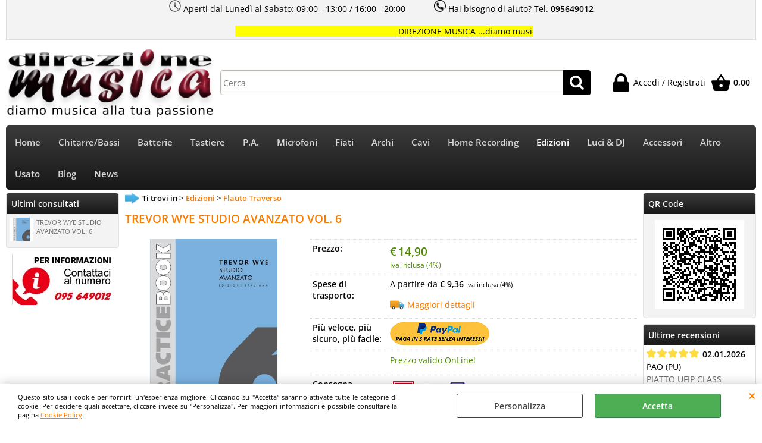

--- FILE ---
content_type: text/html; Charset=iso-8859-1
request_url: https://www.direzionemusica.it/edizioni/flauto-traverso/trevor-wye-studio-avanzato-vol-6.1.49.145.gp.4166.uw
body_size: 138039
content:
<!DOCTYPE html>
<html lang="it">
<head>
<meta charset="iso-8859-1">
<meta http-equiv="content-type" content="text/html; charset=iso-8859-1">
<base href="https://www.direzionemusica.it/" />
<script type="text/javascript" id="rdy_O6kbEHRF">
	//<![CDATA[
	
window.onerror = function(message, url, lineNumber,columnNumber,oError) {oError = oError||{};var aStack = (oError.stack||"").split("\n");var aConsole = [];aConsole.push(message);for(var sY=0;sY<aStack.length;sY++){if(aStack[sY]){aConsole.push(aStack[sY].replace(/@/g,"\t"));}}console.log("ERROR:");console.log(aConsole.join("\n"));console.log("------------------------------------");return true;};

	//]]>
</script>


<link  href="scripts/jquery.js" rel="preload" type="text/javascript" as="script" />
<link  href="scripts/readyprolibrary.min122.js?lang=it" rel="preload" type="text/javascript" as="script" />
<link  href="/readycontent/images/DIMlogo-1-1.png" rel="preload" as="image" />
<link  href="ReadySkins/wonder/profile_39_20251218121436.css" rel="preload" type="text/css" as="style" />
<title>Direzione Musica .it - DIM4166EL - TREVOR WYE STUDIO AVANZATO VOL. 6 - Edizioni Riverberi Sonori</title>
<meta http-equiv="imagetoolbar" content="no" />
<meta name="generator" content="Ready Pro Ecommerce" />
<meta name="content-language" content="it" />
<link rel="icon" type="image/x-icon" href="/favicon.ico" />
<meta content="metodo chitarra, metodo per tastiera, metodo per basso, metodo per tromba, metodo per clarinetto, metodo per violino, metodo per pianoforte, metodo per batteria, suonare la chitarra, prezzi, vendita, online, negozio, offerte, strumentimusicali.online" name="keywords" />
<meta content="TREVOR WYE STUDIO AVANZATO VOL. 6" name="description" />
<meta content="width=device-width, minimum-scale=1.0, maximum-scale=5.0, initial-scale=1.0" name="viewport" />
<meta content="yes" name="apple-mobile-web-app-capable" />
<meta content="yes" name="mobile-web-app-capable" />
<link  href="https://www.direzionemusica.it/edizioni/flauto-traverso/trevor-wye-studio-avanzato-vol-6.1.49.145.gp.4166.uw" rel="canonical" />
<meta property="og:title" content="Direzione Musica .it - DIM4166EL - TREVOR WYE STUDIO AVANZATO VOL. 6 - Edizioni Riverberi Sonori" />
<meta property="og:type" content="product" />
<meta content="TREVOR WYE STUDIO AVANZATO VOL. 6" property="og:description" />
<meta property="og:url" content="https://www.direzionemusica.it/edizioni/flauto-traverso/trevor-wye-studio-avanzato-vol-6.1.49.145.gp.4166.uw" />
<meta property="og:image" content="https://www.direzionemusica.it/files/Archivio_Files/Foto/141663_1.PNG" />
<link  href="https://www.direzionemusica.it/files/Archivio_Files/Foto/141663_1.PNG" rel="image_src" />
<link  href="ReadySkins/slick/slick1.css" rel="stylesheet" type="text/css" />
<link  href="ReadySkins/slick/slick-theme1.css" rel="stylesheet" type="text/css" />
<!-- SKIN Predefinita (EVO Nero) -->
<link  href="ReadySkins/wonder/profile_39_20251218121436.css" rel="stylesheet" type="text/css" />
<style type="text/css">
.badge-ribbon-title.b1{all:initial;position:relative;white-space: nowrap;display:inline-block !important;border-top-left-radius:2px;border-bottom-left-radius:2px;z-index:10;box-sizing:border-box;text-align:center !important;}.badge-ribbon-title.b1::before {all: initial;}.badge-ribbon-title.b1::after {all: initial;content:" ";display:inline-block;position:absolute;top: 0;right:0;transform: skew(-10deg, 0deg);transform-origin:bottom left;border-radius:2px;padding:0;z-index:9;}.badge-ribbon-title.b1 > span {all:initial;}
.badge-ribbon-title.b2{all:initial;position:relative;white-space: nowrap;display:inline-block !important;border-top-left-radius:2px;border-bottom-left-radius:2px;z-index:10;box-sizing:border-box;text-align:center !important;}.badge-ribbon-title.b2::before {all: initial;}.badge-ribbon-title.b2::after {all: initial;content:" ";display:inline-block;position:absolute;top: 0;right:0;transform: skew(-10deg, 0deg);transform-origin:bottom left;border-radius:2px;padding:0;z-index:9;}.badge-ribbon-title.b2 > span {all:initial;}
#sheetBox .badge-ribbon-title.b1{background-color:red !important;box-shadow:0 2px 3px rgba(0, 0, 0, 0.2) !important;padding: 2px 10px 2px 10px !important;margin-right: 10px !important;margin-bottom: 5px !important;min-width: 80px !important;}#sheetBox .badge-ribbon-title.b1::after {background-color:red !important;height: 100% !important;width: 10px !important;}#sheetBox .badge-ribbon-title.b1::before {content: "new" !important;color:#fff !important;font-family: Tahoma !important;font-size: 12px !important;}
#sheetBox .badge-ribbon-title.b2{background-color:#34bf34 !important;box-shadow:0 2px 3px rgba(0, 0, 0, 0.2) !important;padding: 2px 10px 2px 10px !important;margin-right: 10px !important;margin-bottom: 5px !important;min-width: 80px !important;}#sheetBox .badge-ribbon-title.b2::after {background-color:#34bf34 !important;height: 100% !important;width: 10px !important;}#sheetBox .badge-ribbon-title.b2::before {content: "promo" !important;color:#fff !important;font-family: Tahoma !important;font-size: 12px !important;}
.bigBox .badge-ribbon-title.b1:not(.belongsToGroup),.bigBoxFade .badge-ribbon-title.b1:not(.belongsToGroup),.carousel .badge-ribbon-title.b1:not(.belongsToGroup),.miniBox .badge-ribbon-title.b1:not(.belongsToGroup){background-color:red !important;box-shadow:0 2px 3px rgba(0, 0, 0, 0.2) !important;padding: 2px 10px 2px 10px !important;margin-right: 10px !important;margin-bottom: 5px !important;min-width: 80px !important;}.bigBox .badge-ribbon-title.b1:not(.belongsToGroup)::after,.bigBoxFade .badge-ribbon-title.b1:not(.belongsToGroup)::after,.carousel .badge-ribbon-title.b1:not(.belongsToGroup)::after,.miniBox .badge-ribbon-title.b1:not(.belongsToGroup)::after{background-color:red !important;height: 100% !important;width: 10px !important;}.bigBox .badge-ribbon-title.b1:not(.belongsToGroup)::before,.bigBoxFade .badge-ribbon-title.b1:not(.belongsToGroup)::before,.carousel .badge-ribbon-title.b1:not(.belongsToGroup)::before,.miniBox .badge-ribbon-title.b1:not(.belongsToGroup)::before {content: "new" !important;color:#fff !important;font-family: Tahoma !important;font-size: 12px !important;}
.bigBox .badge-ribbon-title.b2:not(.belongsToGroup),.bigBoxFade .badge-ribbon-title.b2:not(.belongsToGroup),.carousel .badge-ribbon-title.b2:not(.belongsToGroup),.miniBox .badge-ribbon-title.b2:not(.belongsToGroup){background-color:#34bf34 !important;box-shadow:0 2px 3px rgba(0, 0, 0, 0.2) !important;padding: 2px 10px 2px 10px !important;margin-right: 10px !important;margin-bottom: 5px !important;min-width: 80px !important;}.bigBox .badge-ribbon-title.b2:not(.belongsToGroup)::after,.bigBoxFade .badge-ribbon-title.b2:not(.belongsToGroup)::after,.carousel .badge-ribbon-title.b2:not(.belongsToGroup)::after,.miniBox .badge-ribbon-title.b2:not(.belongsToGroup)::after{background-color:#34bf34 !important;height: 100% !important;width: 10px !important;}.bigBox .badge-ribbon-title.b2:not(.belongsToGroup)::before,.bigBoxFade .badge-ribbon-title.b2:not(.belongsToGroup)::before,.carousel .badge-ribbon-title.b2:not(.belongsToGroup)::before,.miniBox .badge-ribbon-title.b2:not(.belongsToGroup)::before {content: "promo" !important;color:#fff !important;font-family: Tahoma !important;font-size: 12px !important;}
.productsWrapper .badge-ribbon-title.b1{background-color:red !important;box-shadow:0 2px 3px rgba(0, 0, 0, 0.2) !important;padding: 2px 10px 2px 10px !important;margin-right: 10px !important;margin-bottom: 5px !important;min-width: 80px !important;}.productsWrapper .badge-ribbon-title.b1::after {background-color:red !important;height: 100% !important;width: 10px !important;}.productsWrapper .badge-ribbon-title.b1::before {content:"new" !important;color:#fff !important;font-family: Tahoma !important;font-size: 12px !important;}
.productsWrapper .badge-ribbon-title.b2{background-color:#34bf34 !important;box-shadow:0 2px 3px rgba(0, 0, 0, 0.2) !important;padding: 2px 10px 2px 10px !important;margin-right: 10px !important;margin-bottom: 5px !important;min-width: 80px !important;}.productsWrapper .badge-ribbon-title.b2::after {background-color:#34bf34 !important;height: 100% !important;width: 10px !important;}.productsWrapper .badge-ribbon-title.b2::before {content:"promo" !important;color:#fff !important;font-family: Tahoma !important;font-size: 12px !important;}
</style>
<!-- Custom CSS --><style type="text/css">
	#head, 
#menu, 
#mainTableContainer, 
#footer_custom_els_container, 
#foot {
max-width: initial !important;
width: 100% !important;
}
</style>
<style type="text/css">
#colSx,#colDx,#colMid{display:table-cell;vertical-align:top;}#mainTable{display:table;}
</style>
<script type="text/javascript" id="rdy_y4PwL6Gk">
//<![CDATA[
var template_var_bShowMobileVersion=false;
var template_var_skinFolder='ReadySkins/wonder/img/';
var template_var_ajaxCall_page='ajaxRequests.asp';
var template_var_upload_files_page='uploadFiles.asp';
var template_var_renew_session_page='';
var template_var_send_order_page='/?cmd=sendOrder';
var template_var_order_incomplete_btn_ko='Annulla';
var template_var_order_incomplete_btn_ok='Procedi con l\'acquisto';
var template_var_order_incomplete_message='<p>ATTENZIONE!!!</p>\r\n<p align="justify">Per il C.A.P. inserito abbiamo bisogno di\r\nulteriori informazioni per il calcolo esatto delle spese di\r\nspedizione. Ti invitiamo a inviare l\'ordine (clicca "Procedi con\r\nl\'acquisto"), che non è per te vincolante, ti chiameremo nel più\r\nbreve tempo possibile per finalizzarlo insieme.</p>';
var readypro_data = {cookiesAccepted:0,cookiesMarketingAccepted:0,cookiesStatisticsAccepted:0,webSiteCharset:'iso-8859-1'};
//]]>
</script>
<script src="scripts/jquery.js" type="text/javascript" id="rdy_scriptsjqueryjs"></script>
<script src="scripts/readyprolibrary.min122.js?lang=it" type="text/javascript" id="rdy_scriptsreadyprolibrarymin122jslangit" defer="defer"></script>
<script src="scripts/select2/dist/js/i18n/it.js" type="text/javascript" id="rdy_scriptsselect2distjsi18nitjs" defer="defer"></script>
<script src="scripts/slick/slick1.js" type="text/javascript" id="rdy_scriptsslickslick1js" defer="defer"></script>
<script src="https://www.paypal.com/sdk/js?locale=it_IT&currency=EUR&client-id=AZngKBZjYF-wqiYoRXeom8ji2B1SJUUeGobOfc3FTL5IhVmCXhc-jO1q1snJj7W3UgcdTPieV6j1e2tR" type="text/javascript" id="rdy_httpswwwpaypalcomsdkjslocaleit_ITcurrencyEURclientidAZngKBZjYFwqiYoRXeom8ji2B1SJUUeGobOfc3FTL5IhVmCXhcjO1q1snJj7W3UgcdTPieV6j1e2tR" data-partner-attribution-id="Codice_Cart_ReadyProP4P"></script>
<!-- Google Tag Manager -->
<script type="text/javascript" id="rdy_uv0qNQJj">
//<![CDATA[
// Define dataLayer and the gtag function.
window.dataLayer = window.dataLayer || [];
function gtag(){dataLayer.push(arguments);}
gtag('consent', 'default', {
'ad_storage':'denied',
'ad_user_data':'denied',
'ad_personalization':'denied',
'analytics_storage':'denied'
});
(function(w,d,s,l,i){w[l]=w[l]||[];w[l].push({'gtm.start':new Date().getTime(),event:'gtm.js'});var f=d.getElementsByTagName(s)[0],j=d.createElement(s),dl=l!='dataLayer'?'&l='+l:'';j.async=true;j.src='https://www.googletagmanager.com/gtm.js?id='+i+dl;f.parentNode.insertBefore(j,f);})(window,document,'script','dataLayer','GTM-PH7XD7V');
//]]>
</script>
<!-- End Google Tag Manager -->
<!-- Global site tag (gtag.js) - Google Analytics -->
<script src="https://www.googletagmanager.com/gtag/js?id=G-8Y4BSCDKMF" type="text/javascript" id="rdy_httpswwwgoogletagmanagercomgtagjsidG8Y4BSCDKMF" async="async"></script>
<script type="text/javascript" id="rdy_Hfe0eTvA">
//<![CDATA[
window.dataLayer = window.dataLayer || [];
function gtag(){dataLayer.push(arguments);}
gtag('js', new Date());
gtag('config', 'G-8Y4BSCDKMF');
//]]>
</script>
<!-- Facebook Pixel Code -->
<script type="text/javascript" id="rdy_XqREv90s">
//<![CDATA[
!function(f,b,e,v,n,t,s)
{if(f.fbq)return;n=f.fbq=function(){n.callMethod?
n.callMethod.apply(n,arguments):n.queue.push(arguments)};
if(!f._fbq)f._fbq=n;n.push=n;n.loaded=!0;n.version="2.0";
n.queue=[];t=b.createElement(e);t.async=!0;
t.src=v;s=b.getElementsByTagName(e)[0];
s.parentNode.insertBefore(t,s)}(window, document,"script",
"https://connect.facebook.net/en_US/fbevents.js");
fbq("init", "535555794197916");
fbq("track", "PageView");
//]]>
</script>
<noscript><img height="1" width="1" style="display:none" src="https://www.facebook.com/tr?id=535555794197916&ev=PageView&noscript=1" /></noscript>
<!-- End Facebook Pixel Code -->

</head>
<body id="body_getProd" class="body_lang_it webAreaID_49">
<!-- Google Tag Manager (noscript) -->
<noscript><iframe src="https://www.googletagmanager.com/ns.html?id=GTM-PH7XD7V" height="0" width="0" style="display:none;visibility:hidden"></iframe></noscript>
<!-- End Google Tag Manager (noscript) -->
<script type="text/javascript" id="rdy_IPhhGkx6">
//<![CDATA[
fbq('track', 'ViewContent', {
content_type: 'product',
content_ids: ['DIM4166EL']
});
//]]>
</script>
<div id="cookieAlert"><div class="text"><p>Questo sito usa i cookie per fornirti un'esperienza migliore. Cliccando su "Accetta" saranno attivate tutte le categorie di cookie. Per decidere quali accettare, cliccare invece su "Personalizza". Per maggiori informazioni è possibile consultare la pagina <a href="/cookie-policy">Cookie Policy</a>.</p></div><div class="btn"><a href="#" class="details" onclick="return showCookieDetails();">Personalizza</a><a href="#" class="ok" onclick="return acceptCookie(this,false);">Accetta</a></div><a href="#" class="close" onclick="return closeCookieBanner(this);">CHIUDI</a></div>
<div id="r_left_menu"><div class="r_left_menu_loader"></div><div class="r_left_menu_container"><div class="r_left_menu_container_scroll"><ul><li class="btn_left_close btn"><span>Chiudi</span></li></ul><div class="r_left_menu_areas"><ul>
<li id="r_webArea_49" class="current">
<a href="edizioni.1.49.uw" title="Edizioni" class="selectedButt" target="_self" data-text="Edizioni">Edizioni</a>
<div class="r_left_menu_categories"><ul><!--catTreeSTART198--><li class="li-item"><a href="edizioni/altri-metodi/products.1.49.198.sp.uw" id="r_catnode_198" data-id="198" data-params="cmd=searchProd&idA=49&idC=198" data-page="standard">Altri Metodi</a></li><!--catTreeEND198--><!--catTreeSTART235--><li class="li-item"><a href="edizioni/armonica/products.1.49.235.sp.uw" id="r_catnode_235" data-id="235" data-params="cmd=searchProd&idA=49&idC=235" data-page="standard">Armonica</a></li><!--catTreeEND235--><!--catTreeSTART489--><li class="li-item"><a href="edizioni/arpa/products.1.49.489.sp.uw" id="r_catnode_489" data-id="489" data-params="cmd=searchProd&idA=49&idC=489" data-page="standard">Arpa</a></li><!--catTreeEND489--><!--catTreeSTART281--><li class="li-item"><a href="edizioni/basso-elettrico/products.1.49.281.sp.uw" id="r_catnode_281" data-id="281" data-params="cmd=searchProd&idA=49&idC=281" data-page="standard">Basso Elettrico</a></li><!--catTreeEND281--><!--catTreeSTART245--><li class="li-item"><a href="edizioni/batteria/products.1.49.245.sp.uw" id="r_catnode_245" data-id="245" data-params="cmd=searchProd&idA=49&idC=245" data-page="standard">Batteria</a></li><!--catTreeEND245--><!--catTreeSTART268--><li class="li-item"><a href="edizioni/big-band/products.1.49.268.sp.uw" id="r_catnode_268" data-id="268" data-params="cmd=searchProd&idA=49&idC=268" data-page="standard">Big Band</a></li><!--catTreeEND268--><!--catTreeSTART160--><li class="li-item"><a href="edizioni/canto-classico/products.1.49.160.sp.uw" id="r_catnode_160" data-id="160" data-params="cmd=searchProd&idA=49&idC=160" data-page="standard">Canto Classico</a></li><!--catTreeEND160--><!--catTreeSTART199--><li class="li-item"><a href="edizioni/canto-moderno/products.1.49.199.sp.uw" id="r_catnode_199" data-id="199" data-params="cmd=searchProd&idA=49&idC=199" data-page="standard">Canto Moderno</a></li><!--catTreeEND199--><!--catTreeSTART437--><li class="li-item"><a href="edizioni/canzoni-natalizie/products.1.49.437.sp.uw" id="r_catnode_437" data-id="437" data-params="cmd=searchProd&idA=49&idC=437" data-page="standard">Canzoni Natalizie</a></li><!--catTreeEND437--><!--catTreeSTART318--><li class="li-item"><a href="edizioni/carta-da-musica/products.1.49.318.sp.uw" id="r_catnode_318" data-id="318" data-params="cmd=searchProd&idA=49&idC=318" data-page="standard">Carta da Musica</a></li><!--catTreeEND318--><!--catTreeSTART205--><li class="li-item"><a href="edizioni/chitarra/products.1.49.205.sp.uw" id="r_catnode_205" data-id="205" data-params="cmd=searchProd&idA=49&idC=205" data-page="standard">Chitarra</a></li><!--catTreeEND205--><!--catTreeSTART189--><li class="li-item"><a href="edizioni/clarinetto/products.1.49.189.sp.uw" id="r_catnode_189" data-id="189" data-params="cmd=searchProd&idA=49&idC=189" data-page="standard">Clarinetto</a></li><!--catTreeEND189--><!--catTreeSTART514--><li class="li-item"><a href="edizioni/contrabbasso/products.1.49.514.sp.uw" id="r_catnode_514" data-id="514" data-params="cmd=searchProd&idA=49&idC=514" data-page="standard">Contrabbasso</a></li><!--catTreeEND514--><!--catTreeSTART397--><li class="li-item"><a href="edizioni/corno/products.1.49.397.sp.uw" id="r_catnode_397" data-id="397" data-params="cmd=searchProd&idA=49&idC=397" data-page="standard">Corno</a></li><!--catTreeEND397--><!--catTreeSTART493--><li class="li-item"><a href="edizioni/fagotto/products.1.49.493.sp.uw" id="r_catnode_493" data-id="493" data-params="cmd=searchProd&idA=49&idC=493" data-page="standard">Fagotto</a></li><!--catTreeEND493--><!--catTreeSTART180--><li class="li-item"><a href="edizioni/fisarmonica/products.1.49.180.sp.uw" id="r_catnode_180" data-id="180" data-params="cmd=searchProd&idA=49&idC=180" data-page="standard">Fisarmonica</a></li><!--catTreeEND180--><!--catTreeSTART264--><li class="li-item"><a href="edizioni/flauto-dolce/products.1.49.264.sp.uw" id="r_catnode_264" data-id="264" data-params="cmd=searchProd&idA=49&idC=264" data-page="standard">Flauto Dolce</a></li><!--catTreeEND264--><!--catTreeSTART145--><li class="li-item"><a href="edizioni/flauto-traverso/products.1.49.145.sp.uw" id="r_catnode_145" data-id="145" data-params="cmd=searchProd&idA=49&idC=145" data-page="standard">Flauto Traverso</a></li><!--catTreeEND145--><!--catTreeSTART297--><li class="li-item"><a href="edizioni/flauto-traverso-e-orchestra/products.1.49.297.sp.uw" id="r_catnode_297" data-id="297" data-params="cmd=searchProd&idA=49&idC=297" data-page="standard">Flauto Traverso e Orchestra</a></li><!--catTreeEND297--><!--catTreeSTART296--><li class="li-item"><a href="edizioni/flauto-traverso-e-pianoforte/products.1.49.296.sp.uw" id="r_catnode_296" data-id="296" data-params="cmd=searchProd&idA=49&idC=296" data-page="standard">Flauto Traverso e Pianoforte</a></li><!--catTreeEND296--><!--catTreeSTART385--><li class="li-item"><a href="edizioni/glockenspiel/products.1.49.385.sp.uw" id="r_catnode_385" data-id="385" data-params="cmd=searchProd&idA=49&idC=385" data-page="standard">Glockenspiel</a></li><!--catTreeEND385--><!--catTreeSTART152--><li class="li-item"><a href="edizioni/jazz/products.1.49.152.sp.uw" id="r_catnode_152" data-id="152" data-params="cmd=searchProd&idA=49&idC=152" data-page="standard">Jazz</a></li><!--catTreeEND152--><!--catTreeSTART289--><li class="li-item"><a href="edizioni/mandolino/products.1.49.289.sp.uw" id="r_catnode_289" data-id="289" data-params="cmd=searchProd&idA=49&idC=289" data-page="standard">Mandolino</a></li><!--catTreeEND289--><!--catTreeSTART386--><li class="li-item"><a href="edizioni/musica-a-scuola/products.1.49.386.sp.uw" id="r_catnode_386" data-id="386" data-params="cmd=searchProd&idA=49&idC=386" data-page="standard">Musica a... scuola</a></li><!--catTreeEND386--><!--catTreeSTART409--><li class="li-item"><a href="edizioni/oboe/products.1.49.409.sp.uw" id="r_catnode_409" data-id="409" data-params="cmd=searchProd&idA=49&idC=409" data-page="standard">Oboe</a></li><!--catTreeEND409--><!--catTreeSTART266--><li class="li-item"><a href="edizioni/organo/products.1.49.266.sp.uw" id="r_catnode_266" data-id="266" data-params="cmd=searchProd&idA=49&idC=266" data-page="standard">Organo</a></li><!--catTreeEND266--><!--catTreeSTART234--><li class="li-item"><a href="edizioni/percussioni-cd/products.1.49.234.sp.uw" id="r_catnode_234" data-id="234" data-params="cmd=searchProd&idA=49&idC=234" data-page="standard">Percussioni + CD</a></li><!--catTreeEND234--><!--catTreeSTART144--><li class="li-item"><a href="edizioni/pianoforte/products.1.49.144.sp.uw" id="r_catnode_144" data-id="144" data-params="cmd=searchProd&idA=49&idC=144" data-page="standard">Pianoforte</a></li><!--catTreeEND144--><!--catTreeSTART390--><li class="li-item"><a href="edizioni/pianoforte-a-quattro-mani/products.1.49.390.sp.uw" id="r_catnode_390" data-id="390" data-params="cmd=searchProd&idA=49&idC=390" data-page="standard">Pianoforte a quattro mani</a></li><!--catTreeEND390--><!--catTreeSTART141--><li class="li-item"><a href="edizioni/pop-leggera/products.1.49.141.sp.uw" id="r_catnode_141" data-id="141" data-params="cmd=searchProd&idA=49&idC=141" data-page="standard">Pop / Leggera</a></li><!--catTreeEND141--><!--catTreeSTART381--><li class="li-item"><a href="edizioni/popolare/products.1.49.381.sp.uw" id="r_catnode_381" data-id="381" data-params="cmd=searchProd&idA=49&idC=381" data-page="standard">Popolare</a></li><!--catTreeEND381--><!--catTreeSTART383--><li class="li-item"><a href="edizioni/propedeutica/products.1.49.383.sp.uw" id="r_catnode_383" data-id="383" data-params="cmd=searchProd&idA=49&idC=383" data-page="standard">Propedeutica</a></li><!--catTreeEND383--><!--catTreeSTART157--><li class="li-item"><a href="edizioni/sax/products.1.49.157.sp.uw" id="r_catnode_157" data-id="157" data-params="cmd=searchProd&idA=49&idC=157" data-page="standard">Sax</a></li><!--catTreeEND157--><!--catTreeSTART371--><li class="li-item"><a href="edizioni/tastiera/products.1.49.371.sp.uw" id="r_catnode_371" data-id="371" data-params="cmd=searchProd&idA=49&idC=371" data-page="standard">Tastiera</a></li><!--catTreeEND371--><!--catTreeSTART150--><li class="li-item"><a href="edizioni/teoria/products.1.49.150.sp.uw" id="r_catnode_150" data-id="150" data-params="cmd=searchProd&idA=49&idC=150" data-page="standard">Teoria</a></li><!--catTreeEND150--><!--catTreeSTART670--><li class="li-item"><a href="edizioni/trinity-college-london/products.1.49.670.sp.uw" id="r_catnode_670" data-id="670" data-params="cmd=searchProd&idA=49&idC=670" data-page="standard">Trinity College London</a></li><!--catTreeEND670--><!--catTreeSTART204--><li class="li-item"><a href="edizioni/tromba/products.1.49.204.sp.uw" id="r_catnode_204" data-id="204" data-params="cmd=searchProd&idA=49&idC=204" data-page="standard">Tromba</a></li><!--catTreeEND204--><!--catTreeSTART286--><li class="li-item"><a href="edizioni/trombone/products.1.49.286.sp.uw" id="r_catnode_286" data-id="286" data-params="cmd=searchProd&idA=49&idC=286" data-page="standard">Trombone</a></li><!--catTreeEND286--><!--catTreeSTART630--><li class="li-item"><a href="edizioni/ukulele/products.1.49.630.sp.uw" id="r_catnode_630" data-id="630" data-params="cmd=searchProd&idA=49&idC=630" data-page="standard">Ukulele</a></li><!--catTreeEND630--><!--catTreeSTART496--><li class="li-item"><a href="edizioni/viola/products.1.49.496.sp.uw" id="r_catnode_496" data-id="496" data-params="cmd=searchProd&idA=49&idC=496" data-page="standard">Viola</a></li><!--catTreeEND496--><!--catTreeSTART151--><li class="li-item"><a href="edizioni/violino/products.1.49.151.sp.uw" id="r_catnode_151" data-id="151" data-params="cmd=searchProd&idA=49&idC=151" data-page="standard">Violino</a></li><!--catTreeEND151--><!--catTreeSTART233--><li class="li-item"><a href="edizioni/violino-e-orchestra/products.1.49.233.sp.uw" id="r_catnode_233" data-id="233" data-params="cmd=searchProd&idA=49&idC=233" data-page="standard">Violino e Orchestra</a></li><!--catTreeEND233--><!--catTreeSTART227--><li class="li-item"><a href="edizioni/violino-e-pianoforte/products.1.49.227.sp.uw" id="r_catnode_227" data-id="227" data-params="cmd=searchProd&idA=49&idC=227" data-page="standard">Violino e Pianoforte</a></li><!--catTreeEND227--><!--catTreeSTART476--><li class="li-item"><a href="edizioni/violoncello/products.1.49.476.sp.uw" id="r_catnode_476" data-id="476" data-params="cmd=searchProd&idA=49&idC=476" data-page="standard">Violoncello</a></li><!--catTreeEND476--><!--catTreeSTART487--><li class="li-item"><a href="edizioni/xilofono-marimba-vibrafono/products.1.49.487.sp.uw" id="r_catnode_487" data-id="487" data-params="cmd=searchProd&idA=49&idC=487" data-page="standard">Xilofono-Marimba-Vibrafono</a></li><!--catTreeEND487--></ul></div>
</li><li id="r_webArea_39">
<a href="https://www.direzionemusica.it/" title="Home" target="_self" data-text="Home">Home</a>
<!-- INNERHTML_AREA_39 -->
</li><li id="r_webArea_40">
<a href="chitarre-bassi.1.40.uw" title="Chitarre/Bassi" target="_self" data-text="Chitarre/Bassi">Chitarre/Bassi</a>
<!-- INNERHTML_AREA_40 -->
</li><li id="r_webArea_41">
<a href="batterie.1.41.uw" title="Batterie" target="_self" data-text="Batterie">Batterie</a>
<!-- INNERHTML_AREA_41 -->
</li><li id="r_webArea_42">
<a href="tastiere.1.42.uw" title="Tastiere" target="_self" data-text="Tastiere">Tastiere</a>
<!-- INNERHTML_AREA_42 -->
</li><li id="r_webArea_43">
<a href="p-a-.1.43.uw" title="P.A." target="_self" data-text="P.A.">P.A.</a>
<!-- INNERHTML_AREA_43 -->
</li><li id="r_webArea_44">
<a href="microfoni.1.44.uw" title="Microfoni" target="_self" data-text="Microfoni">Microfoni</a>
<!-- INNERHTML_AREA_44 -->
</li><li id="r_webArea_45">
<a href="fiati.1.45.uw" title="Fiati" target="_self" data-text="Fiati">Fiati</a>
<!-- INNERHTML_AREA_45 -->
</li><li id="r_webArea_46">
<a href="archi.1.46.uw" title="Archi" target="_self" data-text="Archi">Archi</a>
<!-- INNERHTML_AREA_46 -->
</li><li id="r_webArea_47">
<a href="cavi.1.47.uw" title="Cavi" target="_self" data-text="Cavi">Cavi</a>
<!-- INNERHTML_AREA_47 -->
</li><li id="r_webArea_48">
<a href="home-recording.1.48.uw" title="Home Recording" target="_self" data-text="Home Recording">Home Recording</a>
<!-- INNERHTML_AREA_48 -->
</li><li id="r_webArea_50">
<a href="luci-dj.1.50.uw" title="Luci & DJ" target="_self" data-text="Luci & DJ">Luci & DJ</a>
<!-- INNERHTML_AREA_50 -->
</li><li id="r_webArea_57">
<a href="accessori.1.57.uw" title="Accessori" target="_self" data-text="Accessori">Accessori</a>
<!-- INNERHTML_AREA_57 -->
</li><li id="r_webArea_52">
<a href="altro.1.52.uw" title="Altro" target="_self" data-text="Altro">Altro</a>
<!-- INNERHTML_AREA_52 -->
</li><li id="r_webArea_58">
<a href="usato.1.58.uw" title="Usato" target="_self" data-text="Usato">Usato</a>
<!-- INNERHTML_AREA_58 -->
</li><li id="r_webArea_54">
<a href="blog" title="Blog" target="_self" data-text="Blog">Blog</a>
<!-- INNERHTML_AREA_54 -->
</li><li id="r_webArea_59">
<a href="news" title="News" target="_self" data-text="News">News</a>
<!-- INNERHTML_AREA_59 -->
</li>
</ul>
</div></div></div></div>
<div id="header_responsive"><div id="head"><div id="header_top_bar_wrapper"><ul class="header_top_bar"><li id="top_text"><div><p align="center"><font face="Verdana"><strong><img class="orario"
alt="Orari di apertura negozio Direzione Musica"
src="/readycontent/images/orologio_DIM.png" width="20"
height="20" /></strong></font> <span class="testo-orario">Aperti
dal Lunedì al Sabato: 09:00 - 13:00 / 16:00 -
20:00&#160;&#160;&#160;&#160;&#160;&#160;&#160;&#160;&#160;</span>
&#160; <img style="WIDTH: 20px; HEIGHT: 20px" class="telefono"
alt="Telefono e contatti negozio Direzione Musica"
src="/readycontent/images/Telefono_DIM.png" width="20"
height="20" /> <span class="testo-telefono">Hai bisogno di aiuto?
Tel. <strong>095649012</strong></span>&#160;</p>
<br />
<!-- Inizio                       codice testo scorrevole NON ATTIVO
<div align="center"><marquee onmouseover="this.stop()"
onmouseout="this.start()" bgcolor="#ffff00" width="500"
scrolldelay="100" body="">NUOVO D.L. 12 MARZO 2021 - A
seguito delle ultime restrizioni imposte dal Decreto Legge,
verrà modificato il nostro calendario delle aperture e delle
chiusure per le prossime settimane. Se nel tuo comune di residenza
non sono disponibili i servizi da noi garantiti, lo spostamento nel
nostro comune è consentito inserendo "Direzione Musica" come
destinazione nella tua Autocertificazione. Puoi prenotare/acquistare
ONLINE sul nostro sito oppure allo 095.649012. Autocertificazione(
<a href="https://www.interno.gov.it/sites/default/files/2020-10/modello_autodichiarazione_editabile_ottobre_2020.pdf"
target="_blank"><font face="Lucida Sans Unicode">Scarica
Modello</font></a>   da qui-CHIUSURA ESTIVA !!! - Il negozio resterà
chiuso dal 15 al 20 Agosto, tutti gli ordini saranno evasi il 22
Agosto. Buona Estate!-a qui
<font face="Lucida Sans Unicode">).</font></marquee></div>      Fine --><!-- NUOVO codice testo scorrevole -->
<div align="center"><marquee onmouseover="this.stop()"
onmouseout="this.start()" bgcolor="#ffff00" width="500"
scrolldelay="100" body="">DIREZIONE MUSICA ...diamo musica alla tua passione!</marquee></div>
</div></li></ul></div><div id="top_buttons_wrapper"><ul class="top_buttons"><li id="top_menu_button" class="btn_menu butt"><a href="#"><span>&nbsp;</span></a></li><li class="box_logo"><a href="https://www.direzionemusica.it/"><img src="/readycontent/images/DIMlogo-1-1.png" fetchpriority="high" id="logo" alt="Direzione Musica - diamo musica alla tua passione" border="0" /></a></li><li class="box_search"><form action="/" id="top_search" class="headForm"><div class="box_text_search"><input type="text" placeholder="Cerca" class="txt_search" name="cmdString" autocomplete="off" value="" /><input type="submit" value="ok" class="btn_search responsive_butt" /></div><input type="button" value="ok" name="main_butt" class="btn_search main_butt" /><input type="hidden" name="cmd" value="searchProd" /><input type="hidden" name="bFormSearch" value="1" /></form></li><li id="top_login_button" class="btn_login butt"><a href="/?cmd=loginAndRegister" rel="nofollow"><span>Accedi / Registrati</span></a><div id="top_login" class="popup"><div class="loginAndRegister" id="loginAndRegisterTop"><div id="existentUserBoxTop" class="existent_user_box"><div class="boxTitle"><span>Sono già registrato</span></div><p>Per completare l'ordine inserisci il nome utente e la password e poi clicca sul pulsante "Accedi"</p><form action="edizioni/flauto-traverso/trevor-wye-studio-avanzato-vol-6.1.49.145.gp.4166.uw" method="post"><fieldset><label><strong>E-mail:</strong><input type="text" name="uid" /></label><label><strong>Password:</strong><input type="password" name="pwd" onkeypress="showToggleViewPassword(this);" /></label></fieldset><input value="Accedi" type="submit" name="cmdOK" class="butt1" /><a href="#" title="Inserire l'indirizzo email con il quale e' stata effettuata la registrazione per reimpostare la password" onclick="return showMessageInLightBox('&lt;div id=&quot;resetPwdRequest&quot;&gt;&lt;div class=&quot;boxTitle&quot;&gt;Hai perso la password?&lt;/div&gt;Per avviare la procedura di reset della password inserisci l\'indirizzo email con il quale ti sei registrato.&lt;form id=&quot;resetPwdRequestForm&quot; action=&quot;/?cmd=resetPwdRequest&quot; method=&quot;post&quot; onsubmit=&quot;return checkResetPwdForm(this);&quot;&gt;&lt;label for=&quot;email&quot;&gt;E-mail&lt;/label&gt;&amp;nbsp;&lt;input type=&quot;text&quot; name=&quot;email&quot; /&gt;&amp;nbsp;&lt;input type=&quot;submit&quot; name=&quot;cmd_OK&quot; value=&quot;Vai&quot; class=&quot;butt1&quot; id=&quot;resetPwdRequestButt&quot; /&gt;&lt;/form&gt;&lt;/div&gt;');">Hai perso la password?</a></form></div><div id="newUserBoxTop" class="new_user_box"><div class="boxTitle"><span>Sono un nuovo cliente</span></div><p>Se non sei ancora registrato sul nostro sito clicca sul pulsante "Registrati"</p><form action="/?cmd=regForm" method="post"><input type="submit" name="cmdRegister" value="Registrati" class="butt1" /></form></div></div></div></li><li class="btn_cart butt" id="top_cart_button"><a href="/?cmd=showCart" rel="nofollow"><span>0,00</span></a></li></ul></div></div></div>
<div id="menu" class="megamenu"><ul>
<li id="webArea_39">
<a href="https://www.direzionemusica.it/" title="Home" target="_self" data-text="Home">Home</a>
</li><li id="webArea_40">
<a href="chitarre-bassi.1.40.uw" title="Chitarre/Bassi" target="_self" data-text="Chitarre/Bassi">Chitarre/Bassi</a>
</li><li id="webArea_41">
<a href="batterie.1.41.uw" title="Batterie" target="_self" data-text="Batterie">Batterie</a>
</li><li id="webArea_42">
<a href="tastiere.1.42.uw" title="Tastiere" target="_self" data-text="Tastiere">Tastiere</a>
</li><li id="webArea_43">
<a href="p-a-.1.43.uw" title="P.A." target="_self" data-text="P.A.">P.A.</a>
</li><li id="webArea_44">
<a href="microfoni.1.44.uw" title="Microfoni" target="_self" data-text="Microfoni">Microfoni</a>
</li><li id="webArea_45">
<a href="fiati.1.45.uw" title="Fiati" target="_self" data-text="Fiati">Fiati</a>
</li><li id="webArea_46">
<a href="archi.1.46.uw" title="Archi" target="_self" data-text="Archi">Archi</a>
</li><li id="webArea_47">
<a href="cavi.1.47.uw" title="Cavi" target="_self" data-text="Cavi">Cavi</a>
</li><li id="webArea_48">
<a href="home-recording.1.48.uw" title="Home Recording" target="_self" data-text="Home Recording">Home Recording</a>
</li><li id="webArea_49" class="current">
<a href="edizioni.1.49.uw" title="Edizioni" class="selectedButt" target="_self" data-text="Edizioni">Edizioni</a>
</li><li id="webArea_50">
<a href="luci-dj.1.50.uw" title="Luci & DJ" target="_self" data-text="Luci & DJ">Luci & DJ</a>
</li><li id="webArea_57">
<a href="accessori.1.57.uw" title="Accessori" target="_self" data-text="Accessori">Accessori</a>
</li><li id="webArea_52">
<a href="altro.1.52.uw" title="Altro" target="_self" data-text="Altro">Altro</a>
</li><li id="webArea_58">
<a href="usato.1.58.uw" title="Usato" target="_self" data-text="Usato">Usato</a>
</li><li id="webArea_54">
<a href="blog" title="Blog" target="_self" data-text="Blog">Blog</a>
</li><li id="webArea_59">
<a href="news" title="News" target="_self" data-text="News">News</a>
</li>
</ul>
</div>
<div id="mainTableContainer">
<div id="mainTable">
<div id="colSx"><div id="latestModelsBox"><div class="boxTitle bkg1"><span>Ultimi consultati</span></div><ul><li><a href="edizioni/flauto-traverso/trevor-wye-studio-avanzato-vol-6.1.49.145.gp.4166.uw"><img src="[data-uri]" style="max-width:100%;width:40px;" data-lazySrc="files/Archivio_Files/Foto/141663_4.PNG" class="lazySrc" loading="lazy" align="left" width="40" alt="" border="0" />TREVOR WYE STUDIO AVANZATO VOL. 6</a></li></ul></div><div class="personalElement"><img src="[data-uri]" data-lazySrc="files/Archivio_Files/Foto/88829_3.JPG" class="lazySrc" loading="lazy" alt="" border="0" /></div></div>
<div id="colMid">
<noscript><div id="jsNotEnabledMessage"><img src="ReadySkins/wonder/img/alert_javascriptIsNotEnable.gif" border="0" alt="" /></div></noscript>
<div id="navBar"><div id="breadcrumbs"><strong>Ti trovi in</strong> <ul><li><a href="edizioni.1.49.uw" title="Edizioni"><span>Edizioni</span></a></li> <li><a href="edizioni/flauto-traverso/products.1.49.145.sp.uw" title="Flauto Traverso"><span>Flauto Traverso</span></a></li></ul></div></div><script type="application/ld+json">{"itemListElement":[{"@type":"ListItem","position":1,"item":{"@id":"edizioni.1.49.uw","name":"Edizioni"}},{"@type":"ListItem","position":2,"item":{"@id":"edizioni/flauto-traverso/products.1.49.145.sp.uw","name":"Flauto Traverso"}}],"@type":"BreadcrumbList","@context":"https://schema.org"}</script>
<div id="sheetBox">
<div id="sheetBoxTopDetails">
<h1 class="boxTitle">
<span>TREVOR WYE STUDIO AVANZATO VOL. 6</span>
</h1>
<div class="imagesBox" style="width:300px;float:left;margin:0 10px 10px 0;max-width: 400px;">
<div class="mainImagesList" id="sheetMainImageConteiner"><a href="#" data-fancybox-href="files/Archivio_Files/Foto/141663_2.PNG" data-fancybox-title="TREVOR WYE STUDIO AVANZATO VOL. 6" class="fancybox-sheet-gallery imageParent"><img src="files/Archivio_Files/Foto/141663_2.PNG" data-large="files/Archivio_Files/Foto/141663_3.PNG" fetchpriority="high" class="image" id="sheetMainImage" alt="TREVOR WYE STUDIO AVANZATO VOL. 6" border="0" /></a></div><div class="sheetMainImage thumbsList" data-n-thumbs="4" data-n-total-mages="1" data-add-pinch="1"></div><div id="zoomDescription" style="color:#fff;font-size:0;">Usa la rotella di scorrimento del mouse per ingrandire l'immagine</div>
</div>
<div class="detailsBox" style="margin:0 0 10px 310px;">
<table width="99%" border="0" cellspacing="0" cellpadding="0"><tr class="price">
<th scope="row" class="price">Prezzo:</th>
<td data-label="" class="price"><h3 class="mainPrice"><span class="mainPriceCurrency">&#8364;</span><span class="mainPriceAmount">14,90</span> <span class="sIva">Iva inclusa (4%)</span></h3></td>
</tr><tr id="shippingAmount_4166" class="deliveryInfo">
<th scope="row" class="deliveryInfo">Spese di trasporto:</th>
<td id="shippingAmount_4166" data-label="" class="deliveryInfo"><div class="shippingDetails"><span>A partire da <strong>&#8364; 9,36</strong> <span class="sIva">Iva inclusa (4%)</span></span><a href="#" onclick="return shippingPreviewLightBox('ajaxRequests.asp?cmd=productShipping&cmdID=4166&bAddTaxes=1');" class="shippingDetailsButton" rel="nofollow">Maggiori dettagli</a></div></td>
</tr><tr class="customHTML">
<th scope="row" class="customHTML">Più veloce, più sicuro, più facile:</th>
<td data-label="" class="customHTML"><a href="https://www.direzionemusica.it/paypal-paga-in-3-rate"
title="Paga in 3 rate senza interessi con PayPal" target="_blank">
<img alt="Paga in 3 rate senza interessi con PayPal"
src="/readycontent/images/paypalrate3.png" width="167"
height="40" /></a></td>
</tr><tr class="customHTML">
<th scope="row" class="customHTML"></th>
<td data-label="" class="customHTML"><p><font color="#4d8803">Prezzo valido OnLine!</font></p></td>
</tr><tr class="customHTML">
<th scope="row" class="customHTML">Consegna Espressa:</th>
<td data-label="" class="customHTML"><img alt="Consegna espressa"
src="/readycontent/images/consegnaEXP.png" width="146"
height="40" /></a>
</td>
</tr><tr class="code">
<th scope="row" class="code">Codice Articolo:</th>
<td data-label="" class="code">DIM4166EL</td>
</tr><tr class="T9">
<th scope="row" class="T9">Visualizza elenco articoli di questa Marca:</th>
<td data-label="" class="T9"><a href="edizioni-riverberi-sonori/products.1.0.0.br.165.uw" title="Edizioni Riverberi Sonori"><img src="files/Archivio_Files/Foto/88339.PNG" alt="Edizioni Riverberi Sonori" border="0" /></a></td>
</tr><tr class="brandCode">
<th scope="row" class="brandCode">Codice produttore:</th>
<td data-label="" class="brandCode">RS1016</td>
</tr><tr class="customHTML">
<th scope="row" class="customHTML"></th>
<td data-label="" class="customHTML"><img alt="Benvenuto" src="/readycontent/images/scriviqui.gif"
width="84" height="53" />
</td>
</tr><tr class="customHTML">
<th scope="row" class="customHTML">Inviaci un Messaggio WA:</th>
<td data-label="" class="customHTML"><a href="https://api.whatsapp.com/send?phone=39095649012"
title="Messaggia su WhatsApp" target="_blank">
<img style="width:50px; height:50px; vertical-align:middle"
src="readycontent/images/logo_WA.png"
width="50"
height="50" alt="Messaggia su WhatsApp"></a>
</td>
</tr><tr class="logos">
<th scope="row" class="logos">Loghi/Marchi:</th>
<td data-label="" class="logos"><img src="[data-uri]" style="max-width:100%;width:80px;" data-lazySrc="files/Archivio_Files/Foto/333_88337.PNG" class="lazySrc" loading="lazy" class="prodLogo" alt="" border="0" /></td>
</tr><tr class="barCode">
<th scope="row" class="barCode">EAN/UPC:</th>
<td data-label="" class="barCode">9790705004052</td>
</tr><tr id="sheetAddToCartRow"><th>Quantità:</th><td class="bkg1"><form class="cart_form_disabled" action="#" method="post" onsubmit="showMessageInLightBox('&lt;div class=&quot;ajax_warning&quot;&gt;\r\n\t&lt;p&gt;\r\n\t\tFai il Login per effettuare un acquisto o conoscere la disponibilit&#224; dei nostri prodotti.\r\nLa registrazione su direzionemusica.it &#232; GRATUITA !\r\n\t&lt;/p&gt;\r\n\t&lt;hr /&gt;\r\n\t&lt;form action=&quot;/?cmd=loginAndRegister&quot; method=&quot;post&quot; name=&quot;ajaxWarningUserNotEnabled&quot; id=&quot;ajaxWarningUserNotEnabled&quot;&gt;\r\n\t\t&lt;div class=&quot;btn_wrapp&quot;&gt;\r\n\t\t\t&lt;a href=&quot;#&quot; onclick=&quot;$(this).closest(\'form\').get(0).submit();return false;&quot; class=&quot;btn ok&quot;&gt;Continua&lt;/a&gt;\r\n\t\t\t&lt;a href=&quot;#&quot; onclick=&quot;return closeLightBox();&quot; class=&quot;btn ko&quot;&gt;Annulla&lt;/a&gt;\r\n\t\t&lt;/div&gt;\r\n\t\t&lt;input type=&quot;hidden&quot; name=&quot;addToSession&quot; value=&quot;4166_1&quot; /&gt;\r\n\t&lt;/form&gt;\r\n&lt;/div&gt;');;return false;">
<select disabled="disabled" class="cart_form_quantity">
<option value="1">1</option>
</select>
<input value="Aggiungi" type="submit" name="cmdAdd" class="butt1" />
</form></td></tr></table>
</div>
<div class="servicesBox" style="margin:0 0 10px 310px;"><h2><span>Servizi</span></h2><a href="javascript:window.print();" class="buttServPrint">Stampa</a><a href="#" title="Condividi" class="buttServTellToFriend" rel="nofollow">Condividi</a><a href="#" onclick="showMessageInLightBox('&lt;div id=&quot;formRequestInfo&quot;&gt;\r\n\t&lt;div class=&quot;boxTitle&quot;&gt;&lt;span&gt;Richiedi informazioni&lt;/span&gt;&lt;/div&gt;\r\n\t&lt;form action=&quot;/?cmd=requestInfo&quot; method=&quot;post&quot; id=&quot;frm_request_info&quot; onsubmit=&quot;return checkRequestInfoForm(this);&quot;&gt;\r\n\t\t&lt;h3&gt;TREVOR WYE STUDIO AVANZATO VOL. 6&lt;/h3&gt;\r\n\t\t&lt;p&gt;Non hai trovato ci&#242; che cerchi? Scrivici e richiedi quello che ti interessa sapere.&lt;/p&gt;\r\n\t\t&lt;table border=&quot;0&quot; cellspacing=&quot;0&quot; cellpadding=&quot;0&quot;&gt;\r\n\t\t\t&lt;tr&gt;\r\n\t\t\t\t&lt;td&gt;\r\n\t\t\t\t\t&lt;label for=&quot;maskedField1&quot;&gt;Nome&lt;/label&gt;\r\n\t\t\t\t\t&lt;input type=&quot;text&quot; name=&quot;maskedField1&quot; id=&quot;maskedField1&quot; /&gt;\r\n\t\t\t\t&lt;/td&gt;\r\n\t\t\t\t&lt;td&gt;&lt;/td&gt;\r\n\t\t\t&lt;/tr&gt;\r\n\t\t\t&lt;tr&gt;\r\n\t\t\t\t&lt;td&gt;\r\n\t\t\t\t\t&lt;label&gt;E-mail&lt;/label&gt;&lt;input type=&quot;text&quot; name=&quot;maskedField2&quot; /&gt;\r\n\t\t\t\t&lt;/td&gt;\r\n\t\t\t\t&lt;td&gt;\r\n\t\t\t\t\t&lt;input type=&quot;hidden&quot; name=&quot;maskedField5&quot; value=&quot;maskedField2&quot; /&gt;\r\n\t\t\t\t&lt;/td&gt;\r\n\t\t\t&lt;/tr&gt;\r\n\t\t\t&lt;tr&gt;\r\n\t\t\t\t&lt;td colspan=&quot;2&quot;&gt;\r\n\t\t\t\t\t&lt;label for=&quot;maskedField3&quot;&gt;Richiesta&lt;/label&gt;\r\n\t\t\t\t\t&lt;textarea rows=&quot;5&quot; name=&quot;maskedField3&quot; id=&quot;maskedField3&quot;&gt;&lt;/textarea&gt;\r\n\t\t\t\t&lt;/td&gt;\r\n\t\t\t&lt;/tr&gt;\r\n\t\t\t&lt;tr&gt;\r\n\t\t\t\t&lt;td colspan=&quot;2&quot;&gt;\r\n\t\t\t\t\t&lt;div class=&quot;privacyFormBox&quot;&gt;&lt;input type=&quot;checkbox&quot; value=&quot;1&quot; name=&quot;privacyAgree&quot; /&gt; &lt;p&gt;Ho letto ed accetto le condizioni dell\'&lt;a href=&quot;privacy-policy&quot; target=&quot;_blank&quot;&gt;informativa privacy&lt;/a&gt;&lt;/p&gt;&lt;/div&gt;\r\n\t\t\t\t\t&lt;input type=&quot;submit&quot; name=&quot;cmd_OK&quot; value=&quot;INVIA RICHIESTA&quot; class=&quot;butt1 frm_request_info_submit&quot; /&gt;\r\n\t\t\t\t&lt;/td&gt;\r\n\t\t\t&lt;/tr&gt;\r\n\t\t&lt;/table&gt;\r\n\t\t&lt;input type=&quot;hidden&quot; name=&quot;productID&quot; value=&quot;4166&quot; /&gt;\r\n\t&lt;/form&gt;\r\n&lt;/div&gt;');return false;" class="buttServInfo">Richiedi informazioni</a></div>
<div id="addVotoBox" style="margin:0 0 10px 310px;"><h2><span>Feedback degli utenti</span></h2><div><span class="w_stars"><span style="width:24px;height:24px;display:inline-block;" class="img-star-empty"></span><span style="width:24px;height:24px;display:inline-block;" class="img-star-empty"></span><span style="width:24px;height:24px;display:inline-block;" class="img-star-empty"></span><span style="width:24px;height:24px;display:inline-block;" class="img-star-empty"></span><span style="width:24px;height:24px;display:inline-block;" class="img-star-empty"></span></span><form onsubmit="showMessageInLightBox('&lt;div class=&quot;ajax_warning&quot;&gt;\r\n\t&lt;p&gt;Attenzione!&lt;br/&gt;Non &#232; possibile effettuare l\'operazione.&lt;br/&gt;Per lasciare il tuo giudizio prima &#232; necessario effettuare il login&lt;/p&gt;\r\n\t&lt;div class=&quot;btn_wrapp&quot;&gt;\r\n\t\t&lt;a href=&quot;#&quot; onclick=&quot;return closeLightBox();&quot; class=&quot;btn close&quot;&gt;OK&lt;/a&gt;\r\n\t&lt;/div&gt;\r\n&lt;/div&gt;');return false;" method="post" action="#"><input type="submit" class="butt1" value="Lascia un feedback sul prodotto" /></form></div></div>
</div>
<ul id="sheetBoxesMenu"><li class="selected" id="tabBoxes" style="">
<a href="" onclick="$('.selected').attr('class','');$(this.parentNode).attr('class','selected');switchTab('sheetProductBoxes','sheetProductBoxes');return false;" onfocus="this.blur();">
Scheda
</a>
</li><li class="" id="tabArtColl" style="">
<a href="" onclick="$('.selected').attr('class','');$(this.parentNode).attr('class','selected');switchTab('sheetProductArtColl','sheetProductBoxes');return false;" onfocus="this.blur();">
Articoli collegati (5)
</a>
</li><li class="" id="tabInWebOrders" style="">
<a href="" onclick="$('.selected').attr('class','');$(this.parentNode).attr('class','selected');switchTab('sheetProductInWebOrders','sheetProductBoxes');return false;" onfocus="this.blur();">
Altro (6)
</a>
</li></ul><div id="sheetProductBoxes"><div id=""><h2><span>Descrizione</span></h2><div id="sheetProductDescription"><div class="descriptionBox"><table>
<tbody>
<tr>
<td class="productSubt">TREVOR WYE : STUDIO AVANZATO
VOL.6</td></tr>
<tr>
<td class="productDesc">
<p><br />
Sei volumi dedicati a diversi aspetti della tecnica flautistica: il
suono, la tecnica, l’articolazione, l’intonazione e il vibrato, la
respirazione e le scale, lo studio avanzato, l’opera didattica per
flauto più importante degli ultimi cinquanta anni.</p>
<p>&#160;</p></td></tr></tbody></table>
<h4><font color="#ff0000">Caratteristiche principali</font></h4>
<ul>
<li>Metodo per flauto traverso</li>
<li>Autore: Trevor Wye</li>
<li>Practice Book : Studio Avanzato Volume&#160;6</li>
<li>Editore: Riverberi Sonori</li></ul>
</div></div></div><div id="sheetProductArtColl"><div class="artCollBox" id="a_rel_2">
<h2><span>Articoli simili</span></h2>
<ul>
<li>
<a href="edizioni/flauto-traverso/trevor-wye-il-suono-vol-1.1.49.145.gp.3548.uw" class="imageLink" data-id="prod_3548"><img src="[data-uri]" style="max-width:100%;width:150px;" data-lazySrc="files/Archivio_Files/Foto/141618.PNG" class="lazySrc" loading="lazy" alt="TREVOR WYE IL SUONO VOL. 1" border="0" /></a>
<div class="details">
<a href="edizioni/flauto-traverso/trevor-wye-il-suono-vol-1.1.49.145.gp.3548.uw" title="TREVOR WYE IL SUONO VOL. 1">TREVOR WYE IL SUONO VOL. 1</a>
<h3 class="mainPrice"><span class="mainPriceCurrency">&#8364;</span><span class="mainPriceAmount">16,90</span></h3>
</div>
</li><li>
<a href="edizioni/flauto-traverso/trevor-wye-tecnica-vol-2.1.49.145.gp.4074.uw" class="imageLink" data-id="prod_4074"><img src="[data-uri]" style="max-width:100%;width:150px;" data-lazySrc="files/Archivio_Files/Foto/141627.PNG" class="lazySrc" loading="lazy" alt="TREVOR WYE TECNICA VOL. 2" border="0" /></a>
<div class="details">
<a href="edizioni/flauto-traverso/trevor-wye-tecnica-vol-2.1.49.145.gp.4074.uw" title="TREVOR WYE TECNICA VOL. 2">TREVOR WYE TECNICA VOL. 2</a>
<h3 class="mainPrice"><span class="mainPriceCurrency">&#8364;</span><span class="mainPriceAmount">19,90</span></h3>
</div>
</li><li>
<a href="edizioni/flauto-traverso/trevor-wye-articolazione-vol-3.1.49.145.gp.4171.uw" class="imageLink" data-id="prod_4171"><img src="[data-uri]" style="max-width:100%;width:150px;" data-lazySrc="files/Archivio_Files/Foto/141636.PNG" class="lazySrc" loading="lazy" alt="TREVOR WYE ARTICOLAZIONE VOL. 3" border="0" /></a>
<div class="details">
<a href="edizioni/flauto-traverso/trevor-wye-articolazione-vol-3.1.49.145.gp.4171.uw" title="TREVOR WYE ARTICOLAZIONE VOL. 3">TREVOR WYE ARTICOLAZIONE VOL. 3</a>
<h3 class="mainPrice"><span class="mainPriceCurrency">&#8364;</span><span class="mainPriceAmount">14,90</span></h3>
</div>
</li><li>
<a href="edizioni/flauto-traverso/trevor-wye-intonazione-e-vibrato-vol-4.1.49.145.gp.4172.uw" class="imageLink" data-id="prod_4172"><img src="[data-uri]" style="max-width:100%;width:150px;" data-lazySrc="files/Archivio_Files/Foto/141645.PNG" class="lazySrc" loading="lazy" alt="TREVOR WYE INTONAZIONE E VIBRATO VOL. 4" border="0" /></a>
<div class="details">
<a href="edizioni/flauto-traverso/trevor-wye-intonazione-e-vibrato-vol-4.1.49.145.gp.4172.uw" title="TREVOR WYE INTONAZIONE E VIBRATO VOL. 4">TREVOR WYE INTONAZIONE E VIBRATO VOL. 4</a>
<h3 class="mainPrice"><span class="mainPriceCurrency">&#8364;</span><span class="mainPriceAmount">16,90</span></h3>
</div>
</li><li>
<a href="edizioni/flauto-traverso/treevor-wye-respirazione-e-scale-vol-5.1.49.145.gp.4173.uw" class="imageLink" data-id="prod_4173"><img src="[data-uri]" style="max-width:100%;width:150px;" data-lazySrc="files/Archivio_Files/Foto/141654.PNG" class="lazySrc" loading="lazy" alt="TREEVOR WYE RESPIRAZIONE E SCALE VOL. 5" border="0" /></a>
<div class="details">
<a href="edizioni/flauto-traverso/treevor-wye-respirazione-e-scale-vol-5.1.49.145.gp.4173.uw" title="TREEVOR WYE RESPIRAZIONE E SCALE VOL. 5">TREEVOR WYE RESPIRAZIONE E SCALE VOL. 5</a>
<h3 class="mainPrice"><span class="mainPriceCurrency">&#8364;</span><span class="mainPriceAmount">16,90</span></h3>
</div>
</li>
</ul>
</div><style type="text/css">
.artCollBox li{height:240px;}
</style></div><div class="productInWebOrders" id="sheetProductInWebOrders"><h2><span>I clienti che hanno acquistato questo prodotto, hanno scelto anche questi articoli</span></h2><ul><li>
<a href="edizioni/flauto-traverso/trevor-wye-il-suono-vol-1.1.49.145.gp.3548.uw" class="imageLink" data-id="prod_3548"><img src="[data-uri]" style="max-width:100%;width:150px;" data-lazySrc="files/Archivio_Files/Foto/141618.PNG" class="lazySrc" loading="lazy" alt="TREVOR WYE IL SUONO VOL. 1" border="0" /></a>
<div class="details">
<a href="edizioni/flauto-traverso/trevor-wye-il-suono-vol-1.1.49.145.gp.3548.uw" title="TREVOR WYE IL SUONO VOL. 1">TREVOR WYE IL SUONO VOL. 1</a>
<h3 class="mainPrice"><span class="mainPriceCurrency">&#8364;</span><span class="mainPriceAmount">16,90</span></h3>
</div>
</li><li>
<a href="edizioni/flauto-traverso/trevor-wye-tecnica-vol-2.1.49.145.gp.4074.uw" class="imageLink" data-id="prod_4074"><img src="[data-uri]" style="max-width:100%;width:150px;" data-lazySrc="files/Archivio_Files/Foto/141627.PNG" class="lazySrc" loading="lazy" alt="TREVOR WYE TECNICA VOL. 2" border="0" /></a>
<div class="details">
<a href="edizioni/flauto-traverso/trevor-wye-tecnica-vol-2.1.49.145.gp.4074.uw" title="TREVOR WYE TECNICA VOL. 2">TREVOR WYE TECNICA VOL. 2</a>
<h3 class="mainPrice"><span class="mainPriceCurrency">&#8364;</span><span class="mainPriceAmount">19,90</span></h3>
</div>
</li><li>
<a href="edizioni/flauto-traverso/trevor-wye-articolazione-vol-3.1.49.145.gp.4171.uw" class="imageLink" data-id="prod_4171"><img src="[data-uri]" style="max-width:100%;width:150px;" data-lazySrc="files/Archivio_Files/Foto/141636.PNG" class="lazySrc" loading="lazy" alt="TREVOR WYE ARTICOLAZIONE VOL. 3" border="0" /></a>
<div class="details">
<a href="edizioni/flauto-traverso/trevor-wye-articolazione-vol-3.1.49.145.gp.4171.uw" title="TREVOR WYE ARTICOLAZIONE VOL. 3">TREVOR WYE ARTICOLAZIONE VOL. 3</a>
<h3 class="mainPrice"><span class="mainPriceCurrency">&#8364;</span><span class="mainPriceAmount">14,90</span></h3>
</div>
</li><li>
<a href="edizioni/flauto-traverso/treevor-wye-respirazione-e-scale-vol-5.1.49.145.gp.4173.uw" class="imageLink" data-id="prod_4173"><img src="[data-uri]" style="max-width:100%;width:150px;" data-lazySrc="files/Archivio_Files/Foto/141654.PNG" class="lazySrc" loading="lazy" alt="TREEVOR WYE RESPIRAZIONE E SCALE VOL. 5" border="0" /></a>
<div class="details">
<a href="edizioni/flauto-traverso/treevor-wye-respirazione-e-scale-vol-5.1.49.145.gp.4173.uw" title="TREEVOR WYE RESPIRAZIONE E SCALE VOL. 5">TREEVOR WYE RESPIRAZIONE E SCALE VOL. 5</a>
<h3 class="mainPrice"><span class="mainPriceCurrency">&#8364;</span><span class="mainPriceAmount">16,90</span></h3>
</div>
</li><li>
<a href="edizioni/flauto-traverso/trevor-wye-intonazione-e-vibrato-vol-4.1.49.145.gp.4172.uw" class="imageLink" data-id="prod_4172"><img src="[data-uri]" style="max-width:100%;width:150px;" data-lazySrc="files/Archivio_Files/Foto/141645.PNG" class="lazySrc" loading="lazy" alt="TREVOR WYE INTONAZIONE E VIBRATO VOL. 4" border="0" /></a>
<div class="details">
<a href="edizioni/flauto-traverso/trevor-wye-intonazione-e-vibrato-vol-4.1.49.145.gp.4172.uw" title="TREVOR WYE INTONAZIONE E VIBRATO VOL. 4">TREVOR WYE INTONAZIONE E VIBRATO VOL. 4</a>
<h3 class="mainPrice"><span class="mainPriceCurrency">&#8364;</span><span class="mainPriceAmount">16,90</span></h3>
</div>
</li><li>
<a href="edizioni/flauto-traverso/trevor-wye-il-flauto-per-principianti-vol-1.1.49.145.gp.333.uw" class="imageLink" data-id="prod_333"><img src="[data-uri]" style="max-width:100%;width:150px;" data-lazySrc="files/Archivio_Files/Foto/88337.PNG" class="lazySrc" loading="lazy" alt="TREVOR WYE - IL FLAUTO PER PRINCIPIANTI VOL. 1" border="0" /></a>
<div class="details">
<a href="edizioni/flauto-traverso/trevor-wye-il-flauto-per-principianti-vol-1.1.49.145.gp.333.uw" title="TREVOR WYE - IL FLAUTO PER PRINCIPIANTI VOL. 1">TREVOR WYE - IL FLAUTO PER PRINCIPIANTI VOL. 1</a>
<h3 class="mainPrice"><span class="mainPriceCurrency">&#8364;</span><span class="mainPriceAmount">15,90</span></h3>
</div>
</li></ul></div></div>
</div><script type="application/ld+json">{"name":"TREVOR WYE STUDIO AVANZATO VOL. 6","category":"Flauto Traverso","image":"https://www.direzionemusica.it/files/Archivio_Files/Foto/141663_2.PNG","offers":{"price":"14.90","priceCurrency":"EUR","priceValidUntil":"23-01-2026 20:38:21"},"sku":"DIM4166EL","brand":{"name":"Edizioni Riverberi Sonori","@type":"Brand"},"mpn":"RS1016","isbn":"9790705004052","description":"\r\n\r\n\r\nTREVOR WYE : STUDIO AVANZATO\r\nVOL.6\r\n\r\n\r\n\r\nSei volumi dedicati a diversi aspetti della tecnica flautistica: il\r\nsuono, la tecnica, l’articolazione, l’intonazione e il vibrato, la\r\nrespirazione e le scale, lo studio avanzato, l’opera didattica per\r\nflauto più importante degli ultimi cinquanta anni.\r\n&#160;\r\nCaratteristiche principali\r\n\r\nMetodo per flauto traverso\r\nAutore: Trevor Wye\r\nPractice Book : Studio Avanzato Volume&#160;6\r\nEditore: Riverberi Sonori\r\n","@type":"Product","@context":"https://schema.org"}</script>
</div>
<div id="colDx"><div id="qrCodeBox"><div class="boxTitle bkg1"><span>QR Code</span></div><p></p></div><script type="text/javascript" id="rdy_v7KhynHQ">
//<![CDATA[
$(document).ready(function(){$("#qrCodeBox p").append('<img src="/includes/common/qrcode.php?s=qr&d=https%3A//www.direzionemusica.it/edizioni/flauto-traverso/trevor-wye-studio-avanzato-vol-6.1.49.145.gp.4166.uw&w=150&h=150">');});
//]]>
</script>
<div class="feedBackBox"><div class="boxTitle bkg2"><span>Ultime recensioni</span></div><ul><li><span style="width:16px;height:16px;display:inline-block;margin:0 2px 0 0;float:left;" class="img-star-mini"></span><span style="width:16px;height:16px;display:inline-block;margin:0 2px 0 0;float:left;" class="img-star-mini"></span><span style="width:16px;height:16px;display:inline-block;margin:0 2px 0 0;float:left;" class="img-star-mini"></span><span style="width:16px;height:16px;display:inline-block;margin:0 2px 0 0;float:left;" class="img-star-mini"></span><span style="width:16px;height:16px;display:inline-block;margin:0 2px 0 0;float:left;" class="img-star-mini"></span>&nbsp;<strong class="fDate">02.01.2026</strong>&nbsp;<span class="userName">PAO (PU)</span><a href="https://www.direzionemusica.it/batterie/piatti/piatti-crash/piatto-ufip-class-cymbal-crash-16-.1.41.236.gp.1765.uw">PIATTO UFIP CLASS CYMBAL - CRASH  16&quot;</a><p>Bene il [...]</p></li><li><span style="width:16px;height:16px;display:inline-block;margin:0 2px 0 0;float:left;" class="img-star-mini"></span><span style="width:16px;height:16px;display:inline-block;margin:0 2px 0 0;float:left;" class="img-star-mini"></span><span style="width:16px;height:16px;display:inline-block;margin:0 2px 0 0;float:left;" class="img-star-mini"></span><span style="width:16px;height:16px;display:inline-block;margin:0 2px 0 0;float:left;" class="img-star-mini"></span><span style="width:16px;height:16px;display:inline-block;margin:0 2px 0 0;float:left;" class="img-star-mini"></span>&nbsp;<strong class="fDate">01.10.2025</strong>&nbsp;<span class="userName">PER (RM)</span><a href="https://www.direzionemusica.it/edizioni/flauto-traverso/trevor-wye-libro-per-principianti-di-flauto-vol-1.1.49.145.gp.10190.uw">TREVOR WYE - LIBRO PER PRINCIPIANTI DI FLAUTO VOL. 1</a><p>Grazie per [...]</p></li><li><span style="width:16px;height:16px;display:inline-block;margin:0 2px 0 0;float:left;" class="img-star-mini"></span><span style="width:16px;height:16px;display:inline-block;margin:0 2px 0 0;float:left;" class="img-star-mini"></span><span style="width:16px;height:16px;display:inline-block;margin:0 2px 0 0;float:left;" class="img-star-mini"></span><span style="width:16px;height:16px;display:inline-block;margin:0 2px 0 0;float:left;" class="img-star-mini"></span><span style="width:16px;height:16px;display:inline-block;margin:0 2px 0 0;float:left;" class="img-star-mini"></span>&nbsp;<strong class="fDate">25.05.2024</strong>&nbsp;<span class="userName">D'A (ME)</span><a href="https://www.direzionemusica.it/chitarre-bassi/chitarre/chitarre-elettroacustiche/ibanez-as73-tbc-chitarra-semiacustica.1.40.222.gp.9666.uw">IBANEZ AS73 TBC CHITARRA SEMIACUSTICA</a><p> [...]</p></li><li><span style="width:16px;height:16px;display:inline-block;margin:0 2px 0 0;float:left;" class="img-star-mini"></span><span style="width:16px;height:16px;display:inline-block;margin:0 2px 0 0;float:left;" class="img-star-mini"></span><span style="width:16px;height:16px;display:inline-block;margin:0 2px 0 0;float:left;" class="img-star-mini"></span><span style="width:16px;height:16px;display:inline-block;margin:0 2px 0 0;float:left;" class="img-star-mini"></span><span style="width:16px;height:16px;display:inline-block;margin:0 2px 0 0;float:left;" class="img-star-mini"></span>&nbsp;<strong class="fDate">12.06.2023</strong>&nbsp;<span class="userName">STR (TP)</span><a href="https://www.direzionemusica.it/fiati/accessori-fiati/manutenzione-fiati/selmer-panno-pulizia-ottoni.1.45.156.gp.7846.uw">SELMER PANNO PULIZIA OTTONI</a><p>Panno [...]</p></li></ul><a href="/feedbacks/products">Elenco completo »</a></div></div>
</div>
</div>
<div id="mmLayer_webArea_39" class="megamenuLayer"><div class="megamenuLayerWrapper"><div class="megamenuLayerContent"><div class="pagesLink columnizeContainer"><dl><dd><a href="chi-siamo">Chi siamo</a></dd><dd><a href="contatti">Dove siamo</a></dd><dd><a href="condizioni-di-vendita">Condizioni di vendita</a></dd><dd><a href="MyCard-dim">My CARD DIM</a></dd><dd><a href="boxoffice">Agenzia BoxOffice</a></dd></dl></div></div></div></div><div id="mmLayer_webArea_40" class="megamenuLayer">$$AJAX$$</div><div id="mmLayer_webArea_41" class="megamenuLayer">$$AJAX$$</div><div id="mmLayer_webArea_42" class="megamenuLayer"><div class="megamenuLayerWrapper"><div class="megamenuLayerContent"><h3 class="label">Tastiere, Organi, Pianoforti e Accessori</h3><div class="categoriesLinks columnizeContainer"><dl class="dontsplit">
	<dt class="li-folder">		<a href="accessori/accessori-piani-e-tastiere/products.1.57.584.sp.uw"  class="folder" title="Accessori Piani e Tastiere" data-id="584" data-type="category" data-params="cmd=searchProd&idA=57&idC=584" data-page="standard" onclick="return megamenuClickHandler('42',true);">Accessori Piani e Tastiere</a></dt>
	<dd class="li-item">		<a href="accessori/accessori-piani-e-tastiere/accessori-fisarmoniche/products.1.57.229.sp.uw"  title="Accessori Fisarmoniche" data-id="229" data-type="category" data-params="cmd=searchProd&idA=57&idC=229" data-page="standard" onclick="return megamenuClickHandler('42',true);">Accessori Fisarmoniche</a></dd>
	<dd class="li-item">		<a href="accessori/accessori-piani-e-tastiere/accessori-organi/products.1.57.586.sp.uw"  title="Accessori Organi" data-id="586" data-type="category" data-params="cmd=searchProd&idA=57&idC=586" data-page="standard" onclick="return megamenuClickHandler('42',true);">Accessori Organi</a></dd>
	<dd class="li-item">		<a href="accessori/accessori-piani-e-tastiere/accessori-pianoforti-acustici/products.1.57.629.sp.uw"  title="Accessori Pianoforti Acustici" data-id="629" data-type="category" data-params="cmd=searchProd&idA=57&idC=629" data-page="standard" onclick="return megamenuClickHandler('42',true);">Accessori Pianoforti Acustici</a></dd>
	<dd class="li-item">		<a href="accessori/accessori-piani-e-tastiere/accessori-pianoforti-digitali/products.1.57.220.sp.uw"  title="Accessori Pianoforti Digitali" data-id="220" data-type="category" data-params="cmd=searchProd&idA=57&idC=220" data-page="standard" onclick="return megamenuClickHandler('42',true);">Accessori Pianoforti Digitali</a></dd>
	<dd class="li-item">		<a href="accessori/accessori-piani-e-tastiere/accessori-tastiere/products.1.57.171.sp.uw"  title="Accessori Tastiere" data-id="171" data-type="category" data-params="cmd=searchProd&idA=57&idC=171" data-page="standard" onclick="return megamenuClickHandler('42',true);">Accessori Tastiere</a></dd>
	<dd class="li-item">		<a href="accessori/accessori-piani-e-tastiere/borse-fisarmoniche/products.1.57.473.sp.uw"  title="Borse Fisarmoniche" data-id="473" data-type="category" data-params="cmd=searchProd&idA=57&idC=473" data-page="standard" onclick="return megamenuClickHandler('42',true);">Borse Fisarmoniche</a></dd>
	<dd class="li-item">		<a href="accessori/accessori-piani-e-tastiere/custodie-e-astucci/products.1.57.203.sp.uw"  title="Custodie e Astucci" data-id="203" data-type="category" data-params="cmd=searchProd&idA=57&idC=203" data-page="standard" onclick="return megamenuClickHandler('42',true);">Custodie e Astucci</a></dd>
	<dd class="li-item">		<a href="accessori/accessori-piani-e-tastiere/panchette-e-sgabelli-in-legno/products.1.57.538.sp.uw"  title="Panchette e Sgabelli in Legno" data-id="538" data-type="category" data-params="cmd=searchProd&idA=57&idC=538" data-page="standard" onclick="return megamenuClickHandler('42',true);">Panchette e Sgabelli in Legno</a></dd>
	<dd class="li-item">		<a href="accessori/accessori-piani-e-tastiere/sgabello/products.1.57.302.sp.uw"  title="Sgabello" data-id="302" data-type="category" data-params="cmd=searchProd&idA=57&idC=302" data-page="standard" onclick="return megamenuClickHandler('42',true);">Sgabello</a></dd>
	<dd class="li-item">		<a href="accessori/accessori-piani-e-tastiere/supporti-tastiera/products.1.57.329.sp.uw"  title="Supporti Tastiera" data-id="329" data-type="category" data-params="cmd=searchProd&idA=57&idC=329" data-page="standard" onclick="return megamenuClickHandler('42',true);">Supporti Tastiera</a></dd>
	<dd class="li-item">		<a href="accessori/accessori-piani-e-tastiere/supporti-varii/products.1.57.459.sp.uw"  title="Supporti varii" data-id="459" data-type="category" data-params="cmd=searchProd&idA=57&idC=459" data-page="standard" onclick="return megamenuClickHandler('42',true);">Supporti varii</a></dd>
</dl>
<dl class="dontsplit">
	<dt class="li-folder">		<a href="tastiere/organi/products.1.42.387.sp.uw"  class="folder" title="Organi" data-id="387" data-type="category" data-params="cmd=searchProd&idA=42&idC=387" data-page="standard" onclick="return megamenuClickHandler('42',true);">Organi</a></dt>
	<dd class="li-item">		<a href="tastiere/organi/liturgici/products.1.42.388.sp.uw"  title="Liturgici" data-id="388" data-type="category" data-params="cmd=searchProd&idA=42&idC=388" data-page="standard" onclick="return megamenuClickHandler('42',true);">Liturgici</a></dd>
</dl>
<dl class="dontsplit">
	<dt class="li-folder">		<a href="tastiere/pianoforti-acustici/products.1.42.219.sp.uw"  class="folder" title="Pianoforti Acustici" data-id="219" data-type="category" data-params="cmd=searchProd&idA=42&idC=219" data-page="standard" onclick="return megamenuClickHandler('42',true);">Pianoforti Acustici</a></dt>
	<dd class="li-item">		<a href="tastiere/pianoforti-acustici/pianoforti-coda/products.1.42.537.sp.uw"  title="Pianoforti Coda" data-id="537" data-type="category" data-params="cmd=searchProd&idA=42&idC=537" data-page="standard" onclick="return megamenuClickHandler('42',true);">Pianoforti Coda</a></dd>
	<dd class="li-item">		<a href="tastiere/pianoforti-acustici/pianoforti-verticali/products.1.42.309.sp.uw"  title="Pianoforti Verticali" data-id="309" data-type="category" data-params="cmd=searchProd&idA=42&idC=309" data-page="standard" onclick="return megamenuClickHandler('42',true);">Pianoforti Verticali</a></dd>
</dl>
<dl class="dontsplit">
	<dt class="li-folder">		<a href="tastiere/pianoforti-digitali/products.1.42.536.sp.uw"  class="folder" title="Pianoforti Digitali" data-id="536" data-type="category" data-params="cmd=searchProd&idA=42&idC=536" data-page="standard" onclick="return megamenuClickHandler('42',true);">Pianoforti Digitali</a></dt>
	<dd class="li-item">		<a href="tastiere/pianoforti-digitali/piani-digitali/products.1.42.585.sp.uw"  title="Piani Digitali" data-id="585" data-type="category" data-params="cmd=searchProd&idA=42&idC=585" data-page="standard" onclick="return megamenuClickHandler('42',true);">Piani Digitali</a></dd>
	<dd class="li-item">		<a href="tastiere/pianoforti-digitali/piani-elettrici/products.1.42.230.sp.uw"  title="Piani Elettrici" data-id="230" data-type="category" data-params="cmd=searchProd&idA=42&idC=230" data-page="standard" onclick="return megamenuClickHandler('42',true);">Piani Elettrici</a></dd>
</dl>
<dl class="dontsplit">
	<dt class="li-folder">		<a href="tastiere/tastiere/products.1.42.170.sp.uw"  class="folder" title="Tastiere" data-id="170" data-type="category" data-params="cmd=searchProd&idA=42&idC=170" data-page="standard" onclick="return megamenuClickHandler('42',true);">Tastiere</a></dt>
	<dd class="li-item">		<a href="tastiere/tastiere/melodica/products.1.42.478.sp.uw"  title="Melodica" data-id="478" data-type="category" data-params="cmd=searchProd&idA=42&idC=478" data-page="standard" onclick="return megamenuClickHandler('42',true);">Melodica</a></dd>
	<dd class="li-item">		<a href="tastiere/tastiere/modulo-midi-arranger/products.1.42.273.sp.uw"  title="Modulo Midi / Arranger" data-id="273" data-type="category" data-params="cmd=searchProd&idA=42&idC=273" data-page="standard" onclick="return megamenuClickHandler('42',true);">Modulo Midi / Arranger</a></dd>
	<dd class="li-item">		<a href="tastiere/tastiere/synth/products.1.42.308.sp.uw"  title="Synth" data-id="308" data-type="category" data-params="cmd=searchProd&idA=42&idC=308" data-page="standard" onclick="return megamenuClickHandler('42',true);">Synth</a></dd>
	<dd class="li-item">		<a href="tastiere/tastiere/tastiere-arranger/products.1.42.301.sp.uw"  title="Tastiere Arranger" data-id="301" data-type="category" data-params="cmd=searchProd&idA=42&idC=301" data-page="standard" onclick="return megamenuClickHandler('42',true);">Tastiere Arranger</a></dd>
	<dd class="li-item">		<a href="tastiere/tastiere/tastiere-midi/products.1.42.272.sp.uw"  title="Tastiere Midi" data-id="272" data-type="category" data-params="cmd=searchProd&idA=42&idC=272" data-page="standard" onclick="return megamenuClickHandler('42',true);">Tastiere Midi</a></dd>
	<dd class="li-item">		<a href="tastiere/tastiere/tastiere-mini/products.1.42.293.sp.uw"  title="Tastiere Mini" data-id="293" data-type="category" data-params="cmd=searchProd&idA=42&idC=293" data-page="standard" onclick="return megamenuClickHandler('42',true);">Tastiere Mini</a></dd>
</dl>
<dl class="dontsplit">
	<dt class="li-folder">		<a href="chitarre-bassi/accordatori-e-metronomi/products.1.40.161.sp.uw"  class="folder" title="Accordatori e Metronomi" data-id="161" data-type="category" data-params="cmd=searchProd&idA=40&idC=161" data-page="standard" onclick="return megamenuClickHandler('42',true);">Accordatori e Metronomi</a></dt>
	<dd class="li-item">		<a href="chitarre-bassi/accordatori-e-metronomi/accordatore/products.1.40.162.sp.uw"  title="Accordatore" data-id="162" data-type="category" data-params="cmd=searchProd&idA=40&idC=162" data-page="standard" onclick="return megamenuClickHandler('42',true);">Accordatore</a></dd>
	<dd class="li-item">		<a href="chitarre-bassi/accordatori-e-metronomi/diapason/products.1.40.247.sp.uw"  title="Diapason" data-id="247" data-type="category" data-params="cmd=searchProd&idA=40&idC=247" data-page="standard" onclick="return megamenuClickHandler('42',true);">Diapason</a></dd>
	<dd class="li-item">		<a href="chitarre-bassi/accordatori-e-metronomi/metronomi/products.1.40.290.sp.uw"  title="Metronomi" data-id="290" data-type="category" data-params="cmd=searchProd&idA=40&idC=290" data-page="standard" onclick="return megamenuClickHandler('42',true);">Metronomi</a></dd>
</dl>
</div></div></div></div><div id="mmLayer_webArea_43" class="megamenuLayer"><div class="megamenuLayerWrapper"><div class="megamenuLayerContent"><h3 class="label">Mixer, Casse Audio e Accessori</h3><div class="categoriesLinks columnizeContainer"><dl class="dontsplit">
	<dt class="li-folder">		<a href="p-a-/accessori-pa/products.1.43.619.sp.uw"  class="folder" title="Accessori PA" data-id="619" data-type="category" data-params="cmd=searchProd&idA=43&idC=619" data-page="standard" onclick="return megamenuClickHandler('43',true);">Accessori PA</a></dt>
	<dd class="li-item">		<a href="p-a-/accessori-pa/custodie-pa/products.1.43.443.sp.uw"  title="Custodie PA" data-id="443" data-type="category" data-params="cmd=searchProd&idA=43&idC=443" data-page="standard" onclick="return megamenuClickHandler('43',true);">Custodie PA</a></dd>
	<dd class="li-item">		<a href="p-a-/accessori-pa/di-box/products.1.43.457.sp.uw"  title="Di-Box" data-id="457" data-type="category" data-params="cmd=searchProd&idA=43&idC=457" data-page="standard" onclick="return megamenuClickHandler('43',true);">Di-Box</a></dd>
</dl>
<dl class="dontsplit">
	<dt class="li-folder">		<a href="p-a-/diffusori/products.1.43.617.sp.uw"  class="folder" title="Diffusori" data-id="617" data-type="category" data-params="cmd=searchProd&idA=43&idC=617" data-page="standard" onclick="return megamenuClickHandler('43',true);">Diffusori</a></dt>
	<dd class="li-item">		<a href="p-a-/diffusori/casse-attive/products.1.43.207.sp.uw"  title="Casse Attive" data-id="207" data-type="category" data-params="cmd=searchProd&idA=43&idC=207" data-page="standard" onclick="return megamenuClickHandler('43',true);">Casse Attive</a></dd>
	<dd class="li-item">		<a href="p-a-/diffusori/pa-system/products.1.43.316.sp.uw"  title="PA System" data-id="316" data-type="category" data-params="cmd=searchProd&idA=43&idC=316" data-page="standard" onclick="return megamenuClickHandler('43',true);">PA System</a></dd>
	<dd class="li-item">		<a href="p-a-/diffusori/accessori-per-diffusori/products.1.43.644.sp.uw"  title="Accessori per Diffusori" data-id="644" data-type="category" data-params="cmd=searchProd&idA=43&idC=644" data-page="standard" onclick="return megamenuClickHandler('43',true);">Accessori per Diffusori</a></dd>
</dl>
<dl class="dontsplit">
	<dt class="li-folder">		<a href="p-a-/in-ear-monitoring/products.1.43.474.sp.uw"  class="folder" title="In-Ear-Monitoring" data-id="474" data-type="category" data-params="cmd=searchProd&idA=43&idC=474" data-page="standard" onclick="return megamenuClickHandler('43',true);">In-Ear-Monitoring</a></dt>
	<dd class="li-item">		<a href="p-a-/in-ear-monitoring/in-ear-monitor/products.1.43.590.sp.uw"  title="In Ear Monitor" data-id="590" data-type="category" data-params="cmd=searchProd&idA=43&idC=590" data-page="standard" onclick="return megamenuClickHandler('43',true);">In Ear Monitor</a></dd>
</dl>
<dl class="dontsplit">
	<dt class="li-folder">		<a href="p-a-/mixers/products.1.43.620.sp.uw"  class="folder" title="Mixers" data-id="620" data-type="category" data-params="cmd=searchProd&idA=43&idC=620" data-page="standard" onclick="return megamenuClickHandler('43',true);">Mixers</a></dt>
	<dd class="li-item">		<a href="p-a-/mixers/mixer-analogici/products.1.43.251.sp.uw"  title="Mixer Analogici" data-id="251" data-type="category" data-params="cmd=searchProd&idA=43&idC=251" data-page="standard" onclick="return megamenuClickHandler('43',true);">Mixer Analogici</a></dd>
	<dd class="li-item">		<a href="p-a-/mixers/mixer-digitali/products.1.43.683.sp.uw"  title="Mixer Digitali" data-id="683" data-type="category" data-params="cmd=searchProd&idA=43&idC=683" data-page="standard" onclick="return megamenuClickHandler('43',true);">Mixer Digitali</a></dd>
</dl>
<dl class="dontsplit">
	<dt class="li-folder">		<a href="accessori/supporti-casse-mixer/products.1.57.611.sp.uw"  class="folder" title="Supporti Casse/Mixer" data-id="611" data-type="category" data-params="cmd=searchProd&idA=57&idC=611" data-page="standard" onclick="return megamenuClickHandler('43',true);">Supporti Casse/Mixer</a></dt>
	<dd class="li-item">		<a href="accessori/supporti-casse-mixer/supporti-casse/products.1.57.328.sp.uw"  title="Supporti Casse" data-id="328" data-type="category" data-params="cmd=searchProd&idA=57&idC=328" data-page="standard" onclick="return megamenuClickHandler('43',true);">Supporti Casse</a></dd>
</dl>
</div></div></div></div><div id="mmLayer_webArea_44" class="megamenuLayer"><div class="megamenuLayerWrapper"><div class="megamenuLayerContent"><h3 class="label">Microfoni e Accessori</h3><div class="categoriesLinks columnizeContainer"><dl class="dontsplit">
	<dt class="li-folder">		<a href="microfoni/accessori-microfoni/products.1.44.589.sp.uw"  class="folder" title="Accessori Microfoni" data-id="589" data-type="category" data-params="cmd=searchProd&idA=44&idC=589" data-page="standard" onclick="return megamenuClickHandler('44',true);">Accessori Microfoni</a></dt>
	<dd class="li-item">		<a href="microfoni/accessori-microfoni/accessori-varii/products.1.44.167.sp.uw"  title="Accessori varii" data-id="167" data-type="category" data-params="cmd=searchProd&idA=44&idC=167" data-page="standard" onclick="return megamenuClickHandler('44',true);">Accessori varii</a></dd>
	<dd class="li-item">		<a href="microfoni/accessori-microfoni/antivento-e-pop-fillters/products.1.44.256.sp.uw"  title="Antivento e Pop-fillters" data-id="256" data-type="category" data-params="cmd=searchProd&idA=44&idC=256" data-page="standard" onclick="return megamenuClickHandler('44',true);">Antivento e Pop-fillters</a></dd>
	<dd class="li-item">		<a href="microfoni/accessori-microfoni/aste-microfoniche/products.1.44.184.sp.uw"  title="Aste microfoniche" data-id="184" data-type="category" data-params="cmd=searchProd&idA=44&idC=184" data-page="standard" onclick="return megamenuClickHandler('44',true);">Aste microfoniche</a></dd>
	<dd class="li-item">		<a href="microfoni/accessori-microfoni/ricambi/products.1.44.492.sp.uw"  title="Ricambi" data-id="492" data-type="category" data-params="cmd=searchProd&idA=44&idC=492" data-page="standard" onclick="return megamenuClickHandler('44',true);">Ricambi</a></dd>
	<dd class="li-item">		<a href="microfoni/accessori-microfoni/supporti-microfonici/products.1.44.311.sp.uw"  title="Supporti Microfonici" data-id="311" data-type="category" data-params="cmd=searchProd&idA=44&idC=311" data-page="standard" onclick="return megamenuClickHandler('44',true);">Supporti Microfonici</a></dd>
</dl>
<dl class="dontsplit">
	<dt class="li-folder">		<a href="microfoni/altri-microfoni/products.1.44.625.sp.uw"  class="folder" title="Altri Microfoni" data-id="625" data-type="category" data-params="cmd=searchProd&idA=44&idC=625" data-page="standard" onclick="return megamenuClickHandler('44',true);">Altri Microfoni</a></dt>
	<dd class="li-item">		<a href="microfoni/altri-microfoni/microfoni-per-dispositivi-mobili/products.1.44.606.sp.uw"  title="Microfoni per Dispositivi Mobili" data-id="606" data-type="category" data-params="cmd=searchProd&idA=44&idC=606" data-page="standard" onclick="return megamenuClickHandler('44',true);">Microfoni per Dispositivi Mobili</a></dd>
	<dd class="li-item">		<a href="microfoni/altri-microfoni/microfoni-per-installazioni/products.1.44.603.sp.uw"  title="Microfoni per Installazioni" data-id="603" data-type="category" data-params="cmd=searchProd&idA=44&idC=603" data-page="standard" onclick="return megamenuClickHandler('44',true);">Microfoni per Installazioni</a></dd>
	<dd class="li-item">		<a href="microfoni/altri-microfoni/microfoni-podcast-e-usb/products.1.44.675.sp.uw"  title="Microfoni Podcast e USB" data-id="675" data-type="category" data-params="cmd=searchProd&idA=44&idC=675" data-page="standard" onclick="return megamenuClickHandler('44',true);">Microfoni Podcast e USB</a></dd>
</dl>
<dl class="dontsplit">
	<dt class="li-folder">		<a href="microfoni/microfoni-canto/products.1.44.166.sp.uw"  class="folder" title="Microfoni Canto" data-id="166" data-type="category" data-params="cmd=searchProd&idA=44&idC=166" data-page="standard" onclick="return megamenuClickHandler('44',true);">Microfoni Canto</a></dt>
	<dd class="li-item">		<a href="microfoni/microfoni-canto/kit-microfoni/products.1.44.607.sp.uw"  title="Kit Microfoni" data-id="607" data-type="category" data-params="cmd=searchProd&idA=44&idC=607" data-page="standard" onclick="return megamenuClickHandler('44',true);">Kit Microfoni</a></dd>
	<dd class="li-item">		<a href="microfoni/microfoni-canto/microfoni-condensatore/products.1.44.621.sp.uw"  title="Microfoni Condensatore" data-id="621" data-type="category" data-params="cmd=searchProd&idA=44&idC=621" data-page="standard" onclick="return megamenuClickHandler('44',true);">Microfoni Condensatore</a></dd>
	<dd class="li-item">		<a href="microfoni/microfoni-canto/microfoni-dinamici/products.1.44.291.sp.uw"  title="Microfoni Dinamici" data-id="291" data-type="category" data-params="cmd=searchProd&idA=44&idC=291" data-page="standard" onclick="return megamenuClickHandler('44',true);">Microfoni Dinamici</a></dd>
</dl>
<dl class="dontsplit">
	<dt class="li-folder">		<a href="microfoni/microfoni-condensatore/products.1.44.622.sp.uw"  class="folder" title="Microfoni Condensatore" data-id="622" data-type="category" data-params="cmd=searchProd&idA=44&idC=622" data-page="standard" onclick="return megamenuClickHandler('44',true);">Microfoni Condensatore</a></dt>
	<dd class="li-item">		<a href="microfoni/microfoni-condensatore/microfoni-a-diaframma-largo/products.1.44.601.sp.uw"  title="Microfoni a Diaframma Largo" data-id="601" data-type="category" data-params="cmd=searchProd&idA=44&idC=601" data-page="standard" onclick="return megamenuClickHandler('44',true);">Microfoni a Diaframma Largo</a></dd>
	<dd class="li-item">		<a href="microfoni/microfoni-condensatore/microfoni-a-diaframma-stretto/products.1.44.602.sp.uw"  title="Microfoni a Diaframma Stretto" data-id="602" data-type="category" data-params="cmd=searchProd&idA=44&idC=602" data-page="standard" onclick="return megamenuClickHandler('44',true);">Microfoni a Diaframma Stretto</a></dd>
</dl>
<dl class="dontsplit">
	<dt class="li-folder">		<a href="microfoni/microfoni-strumenti/products.1.44.623.sp.uw"  class="folder" title="Microfoni Strumenti" data-id="623" data-type="category" data-params="cmd=searchProd&idA=44&idC=623" data-page="standard" onclick="return megamenuClickHandler('44',true);">Microfoni Strumenti</a></dt>
	<dd class="li-item">		<a href="microfoni/microfoni-strumenti/microfoni-batteria/products.1.44.624.sp.uw"  title="Microfoni Batteria" data-id="624" data-type="category" data-params="cmd=searchProd&idA=44&idC=624" data-page="standard" onclick="return megamenuClickHandler('44',true);">Microfoni Batteria</a></dd>
	<dd class="li-item">		<a href="microfoni/microfoni-strumenti/microfoni-strumenti-a-fiato/products.1.44.600.sp.uw"  title="Microfoni Strumenti a Fiato" data-id="600" data-type="category" data-params="cmd=searchProd&idA=44&idC=600" data-page="standard" onclick="return megamenuClickHandler('44',true);">Microfoni Strumenti a Fiato</a></dd>
	<dd class="li-item">		<a href="microfoni/microfoni-strumenti/microfoni-archi/products.1.44.678.sp.uw"  title="Microfoni Archi" data-id="678" data-type="category" data-params="cmd=searchProd&idA=44&idC=678" data-page="standard" onclick="return megamenuClickHandler('44',true);">Microfoni Archi</a></dd>
	<dd class="li-item">		<a href="microfoni/microfoni-strumenti/microfoni-chitarra-classica-acustica/products.1.44.684.sp.uw"  title="Microfoni Chitarra Classica/Acustica" data-id="684" data-type="category" data-params="cmd=searchProd&idA=44&idC=684" data-page="standard" onclick="return megamenuClickHandler('44',true);">Microfoni Chitarra Classica/Acustica</a></dd>
	<dd class="li-item">		<a href="microfoni/microfoni-strumenti/microfoni-fisarmonica/products.1.44.685.sp.uw"  title="Microfoni Fisarmonica" data-id="685" data-type="category" data-params="cmd=searchProd&idA=44&idC=685" data-page="standard" onclick="return megamenuClickHandler('44',true);">Microfoni Fisarmonica</a></dd>
</dl>
<dl class="dontsplit">
	<dt class="li-folder">		<a href="microfoni/sistemi-wireless/products.1.44.591.sp.uw"  class="folder" title="Sistemi Wireless" data-id="591" data-type="category" data-params="cmd=searchProd&idA=44&idC=591" data-page="standard" onclick="return megamenuClickHandler('44',true);">Sistemi Wireless</a></dt>
	<dd class="li-item">		<a href="microfoni/sistemi-wireless/accessori-sistemi-wireless/products.1.44.605.sp.uw"  title="Accessori Sistemi Wireless" data-id="605" data-type="category" data-params="cmd=searchProd&idA=44&idC=605" data-page="standard" onclick="return megamenuClickHandler('44',true);">Accessori Sistemi Wireless</a></dd>
	<dd class="li-item">		<a href="microfoni/sistemi-wireless/microfoni-wireless/products.1.44.319.sp.uw"  title="Microfoni Wireless" data-id="319" data-type="category" data-params="cmd=searchProd&idA=44&idC=319" data-page="standard" onclick="return megamenuClickHandler('44',true);">Microfoni Wireless</a></dd>
	<dd class="li-item">		<a href="microfoni/sistemi-wireless/microfoni-wireless-per-strumenti/products.1.44.608.sp.uw"  title="Microfoni Wireless per Strumenti" data-id="608" data-type="category" data-params="cmd=searchProd&idA=44&idC=608" data-page="standard" onclick="return megamenuClickHandler('44',true);">Microfoni Wireless per Strumenti</a></dd>
	<dd class="li-item">		<a href="microfoni/sistemi-wireless/sistemi-wireless-per-telecamere/products.1.44.609.sp.uw"  title="Sistemi Wireless per Telecamere" data-id="609" data-type="category" data-params="cmd=searchProd&idA=44&idC=609" data-page="standard" onclick="return megamenuClickHandler('44',true);">Sistemi Wireless per Telecamere</a></dd>
</dl>
</div></div></div></div><div id="mmLayer_webArea_45" class="megamenuLayer">$$AJAX$$</div><div id="mmLayer_webArea_46" class="megamenuLayer"><div class="megamenuLayerWrapper"><div class="megamenuLayerContent"><h3 class="label">Strumenti ad Arco e Accessori</h3><div class="categoriesLinks columnizeContainer"><dl>
	<dt class="li-folder">		<a href="archi/accessori-archi/products.1.46.154.sp.uw"  class="folder" title="Accessori Archi" data-id="154" data-type="category" data-params="cmd=searchProd&idA=46&idC=154" data-page="standard" onclick="return megamenuClickHandler('46',true);">Accessori Archi</a></dt>
	<dd class="li-item">		<a href="archi/accessori-archi/archetti-contrabbasso/products.1.46.453.sp.uw"  title="Archetti Contrabbasso" data-id="453" data-type="category" data-params="cmd=searchProd&idA=46&idC=453" data-page="standard" onclick="return megamenuClickHandler('46',true);">Archetti Contrabbasso</a></dd>
	<dd class="li-item">		<a href="archi/accessori-archi/archetti-violino/products.1.46.181.sp.uw"  title="Archetti Violino" data-id="181" data-type="category" data-params="cmd=searchProd&idA=46&idC=181" data-page="standard" onclick="return megamenuClickHandler('46',true);">Archetti Violino</a></dd>
	<dd class="li-item">		<a href="archi/accessori-archi/archetti-violoncello/products.1.46.410.sp.uw"  title="Archetti Violoncello" data-id="410" data-type="category" data-params="cmd=searchProd&idA=46&idC=410" data-page="standard" onclick="return megamenuClickHandler('46',true);">Archetti Violoncello</a></dd>
	<dd class="li-item">		<a href="archi/accessori-archi/colofonie/products.1.46.232.sp.uw"  title="Colofonie" data-id="232" data-type="category" data-params="cmd=searchProd&idA=46&idC=232" data-page="standard" onclick="return megamenuClickHandler('46',true);">Colofonie</a></dd>
	<dd class="li-item">		<a href="archi/accessori-archi/corde-contrabbasso/products.1.46.456.sp.uw"  title="Corde Contrabbasso" data-id="456" data-type="category" data-params="cmd=searchProd&idA=46&idC=456" data-page="standard" onclick="return megamenuClickHandler('46',true);">Corde Contrabbasso</a></dd>
	<dd class="li-item">		<a href="archi/accessori-archi/corde-viola/products.1.46.407.sp.uw"  title="Corde Viola" data-id="407" data-type="category" data-params="cmd=searchProd&idA=46&idC=407" data-page="standard" onclick="return megamenuClickHandler('46',true);">Corde Viola</a></dd>
	<dd class="li-item">		<a href="archi/accessori-archi/corde-violino/products.1.46.155.sp.uw"  title="Corde Violino" data-id="155" data-type="category" data-params="cmd=searchProd&idA=46&idC=155" data-page="standard" onclick="return megamenuClickHandler('46',true);">Corde Violino</a></dd>
	<dd class="li-item">		<a href="archi/accessori-archi/corde-violoncello/products.1.46.299.sp.uw"  title="Corde Violoncello" data-id="299" data-type="category" data-params="cmd=searchProd&idA=46&idC=299" data-page="standard" onclick="return megamenuClickHandler('46',true);">Corde Violoncello</a></dd>
	<dd class="li-item">		<a href="archi/accessori-archi/custodie/products.1.46.357.sp.uw"  title="Custodie" data-id="357" data-type="category" data-params="cmd=searchProd&idA=46&idC=357" data-page="standard" onclick="return megamenuClickHandler('46',true);">Custodie</a></dd>
	<dd class="li-item">		<a href="archi/accessori-archi/mentoniere/products.1.46.284.sp.uw"  title="Mentoniere" data-id="284" data-type="category" data-params="cmd=searchProd&idA=46&idC=284" data-page="standard" onclick="return megamenuClickHandler('46',true);">Mentoniere</a></dd>
	<dd class="li-item">		<a href="archi/accessori-archi/piroli/products.1.46.312.sp.uw"  title="Piroli" data-id="312" data-type="category" data-params="cmd=searchProd&idA=46&idC=312" data-page="standard" onclick="return megamenuClickHandler('46',true);">Piroli</a></dd>
	<dd class="li-item">		<a href="archi/accessori-archi/ponticelli-violino/products.1.46.314.sp.uw"  title="Ponticelli Violino" data-id="314" data-type="category" data-params="cmd=searchProd&idA=46&idC=314" data-page="standard" onclick="return megamenuClickHandler('46',true);">Ponticelli Violino</a></dd>
	<dd class="li-item">		<a href="archi/accessori-archi/ponticelli-violoncello/products.1.46.315.sp.uw"  title="Ponticelli Violoncello" data-id="315" data-type="category" data-params="cmd=searchProd&idA=46&idC=315" data-page="standard" onclick="return megamenuClickHandler('46',true);">Ponticelli Violoncello</a></dd>
	<dd class="li-item">		<a href="archi/accessori-archi/ricambi/products.1.46.499.sp.uw"  title="Ricambi " data-id="499" data-type="category" data-params="cmd=searchProd&idA=46&idC=499" data-page="standard" onclick="return megamenuClickHandler('46',true);">Ricambi </a></dd>
	<dd class="li-item">		<a href="archi/accessori-archi/sordina/products.1.46.391.sp.uw"  title="Sordina" data-id="391" data-type="category" data-params="cmd=searchProd&idA=46&idC=391" data-page="standard" onclick="return megamenuClickHandler('46',true);">Sordina</a></dd>
	<dd class="li-item">		<a href="archi/accessori-archi/spalliere-violino/products.1.46.326.sp.uw"  title="Spalliere Violino" data-id="326" data-type="category" data-params="cmd=searchProd&idA=46&idC=326" data-page="standard" onclick="return megamenuClickHandler('46',true);">Spalliere Violino</a></dd>
	<dd class="li-item">		<a href="archi/accessori-archi/supporti/products.1.46.331.sp.uw"  title="Supporti" data-id="331" data-type="category" data-params="cmd=searchProd&idA=46&idC=331" data-page="standard" onclick="return megamenuClickHandler('46',true);">Supporti</a></dd>
	<dd class="li-item">		<a href="archi/accessori-archi/accessori-liuteria/products.1.46.640.sp.uw"  title="Accessori Liuteria" data-id="640" data-type="category" data-params="cmd=searchProd&idA=46&idC=640" data-page="standard" onclick="return megamenuClickHandler('46',true);">Accessori Liuteria</a></dd>
	<dd class="li-item">		<a href="archi/accessori-archi/spalliere-viola/products.1.46.682.sp.uw"  title="Spalliere Viola" data-id="682" data-type="category" data-params="cmd=searchProd&idA=46&idC=682" data-page="standard" onclick="return megamenuClickHandler('46',true);">Spalliere Viola</a></dd>
</dl>
<dl class="dontsplit">
	<dt class="li-folder">		<a href="archi/strumenti-ad-arco/products.1.46.529.sp.uw"  class="folder" title="Strumenti ad Arco" data-id="529" data-type="category" data-params="cmd=searchProd&idA=46&idC=529" data-page="standard" onclick="return megamenuClickHandler('46',true);">Strumenti ad Arco</a></dt>
	<dd class="li-item">		<a href="archi/strumenti-ad-arco/contrabbassi/products.1.46.433.sp.uw"  title="Contrabbassi" data-id="433" data-type="category" data-params="cmd=searchProd&idA=46&idC=433" data-page="standard" onclick="return megamenuClickHandler('46',true);">Contrabbassi</a></dd>
	<dd class="li-item">		<a href="archi/strumenti-ad-arco/viole/products.1.46.515.sp.uw"  title="Viole" data-id="515" data-type="category" data-params="cmd=searchProd&idA=46&idC=515" data-page="standard" onclick="return megamenuClickHandler('46',true);">Viole</a></dd>
	<dd class="li-item">		<a href="archi/strumenti-ad-arco/violini/products.1.46.341.sp.uw"  title="Violini" data-id="341" data-type="category" data-params="cmd=searchProd&idA=46&idC=341" data-page="standard" onclick="return megamenuClickHandler('46',true);">Violini</a></dd>
	<dd class="li-item">		<a href="archi/strumenti-ad-arco/violoncelli/products.1.46.430.sp.uw"  title="Violoncelli" data-id="430" data-type="category" data-params="cmd=searchProd&idA=46&idC=430" data-page="standard" onclick="return megamenuClickHandler('46',true);">Violoncelli</a></dd>
</dl>
</div></div></div></div><div id="mmLayer_webArea_47" class="megamenuLayer"><div class="megamenuLayerWrapper"><div class="megamenuLayerContent"><h3 class="label">Cavi e Accessori</h3><div class="categoriesLinks columnizeContainer"><dl class="dontsplit">
	<dt class="li-folder">		<a href="cavi/accessori-cavi/products.1.47.627.sp.uw"  class="folder" title="Accessori Cavi" data-id="627" data-type="category" data-params="cmd=searchProd&idA=47&idC=627" data-page="standard" onclick="return megamenuClickHandler('47',true);">Accessori Cavi</a></dt>
	<dd class="li-item">		<a href="cavi/accessori-cavi/adattatori/products.1.47.164.sp.uw"  title="Adattatori" data-id="164" data-type="category" data-params="cmd=searchProd&idA=47&idC=164" data-page="standard" onclick="return megamenuClickHandler('47',true);">Adattatori</a></dd>
	<dd class="li-item">		<a href="cavi/accessori-cavi/connettori/products.1.47.363.sp.uw"  title="Connettori" data-id="363" data-type="category" data-params="cmd=searchProd&idA=47&idC=363" data-page="standard" onclick="return megamenuClickHandler('47',true);">Connettori</a></dd>
</dl>
<dl class="dontsplit">
	<dt class="li-folder">		<a href="cavi/altri-cavi/products.1.47.628.sp.uw"  class="folder" title="Altri Cavi" data-id="628" data-type="category" data-params="cmd=searchProd&idA=47&idC=628" data-page="standard" onclick="return megamenuClickHandler('47',true);">Altri Cavi</a></dt>
	<dd class="li-item">		<a href="cavi/altri-cavi/cavi-corrente/products.1.47.212.sp.uw"  title="Cavi Corrente" data-id="212" data-type="category" data-params="cmd=searchProd&idA=47&idC=212" data-page="standard" onclick="return megamenuClickHandler('47',true);">Cavi Corrente</a></dd>
	<dd class="li-item">		<a href="cavi/altri-cavi/cavi-midi/products.1.47.214.sp.uw"  title="Cavi Midi" data-id="214" data-type="category" data-params="cmd=searchProd&idA=47&idC=214" data-page="standard" onclick="return megamenuClickHandler('47',true);">Cavi Midi</a></dd>
</dl>
<dl class="dontsplit">
	<dt class="li-folder">		<a href="cavi/cavi-audio/products.1.47.163.sp.uw"  class="folder" title="Cavi Audio" data-id="163" data-type="category" data-params="cmd=searchProd&idA=47&idC=163" data-page="standard" onclick="return megamenuClickHandler('47',true);">Cavi Audio</a></dt>
	<dd class="li-item">		<a href="cavi/cavi-audio/cavi-adattatori-y/products.1.47.596.sp.uw"  title="Cavi Adattatori-Y" data-id="596" data-type="category" data-params="cmd=searchProd&idA=47&idC=596" data-page="standard" onclick="return megamenuClickHandler('47',true);">Cavi Adattatori-Y</a></dd>
	<dd class="li-item">		<a href="cavi/cavi-audio/cavi-di-potenza/products.1.47.595.sp.uw"  title="Cavi di Potenza" data-id="595" data-type="category" data-params="cmd=searchProd&idA=47&idC=595" data-page="standard" onclick="return megamenuClickHandler('47',true);">Cavi di Potenza</a></dd>
	<dd class="li-item">		<a href="cavi/cavi-audio/cavi-microfonici/products.1.47.211.sp.uw"  title="Cavi Microfonici" data-id="211" data-type="category" data-params="cmd=searchProd&idA=47&idC=211" data-page="standard" onclick="return megamenuClickHandler('47',true);">Cavi Microfonici</a></dd>
	<dd class="li-item">		<a href="cavi/cavi-audio/cavi-patch/products.1.47.594.sp.uw"  title="Cavi Patch" data-id="594" data-type="category" data-params="cmd=searchProd&idA=47&idC=594" data-page="standard" onclick="return megamenuClickHandler('47',true);">Cavi Patch</a></dd>
	<dd class="li-item">		<a href="cavi/cavi-audio/cavi-strumenti/products.1.47.587.sp.uw"  title="Cavi Strumenti" data-id="587" data-type="category" data-params="cmd=searchProd&idA=47&idC=587" data-page="standard" onclick="return megamenuClickHandler('47',true);">Cavi Strumenti</a></dd>
	<dd class="li-item">		<a href="cavi/cavi-audio/stage-boxes/products.1.47.588.sp.uw"  title="Stage-Boxes" data-id="588" data-type="category" data-params="cmd=searchProd&idA=47&idC=588" data-page="standard" onclick="return megamenuClickHandler('47',true);">Stage-Boxes</a></dd>
</dl>
</div></div></div></div><div id="mmLayer_webArea_48" class="megamenuLayer"><div class="megamenuLayerWrapper"><div class="megamenuLayerContent"><h3 class="label">Schede - Monitor - Software - Registratori Audio e Accessori </h3><div class="categoriesLinks columnizeContainer"><dl>
	<dt class="li-item">		<a href="home-recording/controller-midi/products.1.48.516.sp.uw"  title="Controller Midi" data-id="516" data-type="category" data-params="cmd=searchProd&idA=48&idC=516" data-page="standard" onclick="return megamenuClickHandler('48',true);">Controller Midi</a></dt>
</dl>
<dl>
	<dt class="li-item">		<a href="home-recording/interfaccia-audio-usb/products.1.48.254.sp.uw"  title="Interfaccia Audio USB" data-id="254" data-type="category" data-params="cmd=searchProd&idA=48&idC=254" data-page="standard" onclick="return megamenuClickHandler('48',true);">Interfaccia Audio USB</a></dt>
</dl>
<dl>
	<dt class="li-item">		<a href="home-recording/porte-midi/products.1.48.292.sp.uw"  title="Porte Midi" data-id="292" data-type="category" data-params="cmd=searchProd&idA=48&idC=292" data-page="standard" onclick="return megamenuClickHandler('48',true);">Porte Midi</a></dt>
</dl>
<dl>
	<dt class="li-item">		<a href="home-recording/registratori-digitali/products.1.48.382.sp.uw"  title="Registratori Digitali" data-id="382" data-type="category" data-params="cmd=searchProd&idA=48&idC=382" data-page="standard" onclick="return megamenuClickHandler('48',true);">Registratori Digitali</a></dt>
</dl>
<dl>
	<dt class="li-item">		<a href="home-recording/software-audio/products.1.48.370.sp.uw"  title="Software Audio" data-id="370" data-type="category" data-params="cmd=searchProd&idA=48&idC=370" data-page="standard" onclick="return megamenuClickHandler('48',true);">Software Audio</a></dt>
</dl>
<dl>
	<dt class="li-item">		<a href="home-recording/studio-monitor/products.1.48.255.sp.uw"  title="Studio Monitor" data-id="255" data-type="category" data-params="cmd=searchProd&idA=48&idC=255" data-page="standard" onclick="return megamenuClickHandler('48',true);">Studio Monitor</a></dt>
</dl>
<dl>
	<dt class="li-item">		<a href="home-recording/supporti-audio-video/products.1.48.636.sp.uw"  title="Supporti Audio/Video" data-id="636" data-type="category" data-params="cmd=searchProd&idA=48&idC=636" data-page="standard" onclick="return megamenuClickHandler('48',true);">Supporti Audio/Video</a></dt>
</dl>
</div></div></div></div><div id="mmLayer_webArea_49" class="megamenuLayer">$$AJAX$$</div><div id="mmLayer_webArea_50" class="megamenuLayer"><div class="megamenuLayerWrapper"><div class="megamenuLayerContent"><h3 class="label">Prodotti per DJ - Luci ed Effetti varii</h3><div class="categoriesLinks columnizeContainer"><dl class="dontsplit">
	<dt class="li-folder">		<a href="luci-dj/prodotti-per-dj/products.1.50.242.sp.uw"  class="folder" title="Prodotti per DJ" data-id="242" data-type="category" data-params="cmd=searchProd&idA=50&idC=242" data-page="standard" onclick="return megamenuClickHandler('50',true);">Prodotti per DJ</a></dt>
	<dd class="li-item">		<a href="luci-dj/prodotti-per-dj/amplificatore-cuffie/products.1.50.349.sp.uw"  title="Amplificatore Cuffie" data-id="349" data-type="category" data-params="cmd=searchProd&idA=50&idC=349" data-page="standard" onclick="return megamenuClickHandler('50',true);">Amplificatore Cuffie</a></dd>
	<dd class="li-item">		<a href="luci-dj/prodotti-per-dj/cuffie-dj/products.1.50.243.sp.uw"  title="Cuffie DJ" data-id="243" data-type="category" data-params="cmd=searchProd&idA=50&idC=243" data-page="standard" onclick="return megamenuClickHandler('50',true);">Cuffie DJ</a></dd>
	<dd class="li-item">		<a href="luci-dj/prodotti-per-dj/piatto-dj/products.1.50.504.sp.uw"  title="Piatto DJ" data-id="504" data-type="category" data-params="cmd=searchProd&idA=50&idC=504" data-page="standard" onclick="return megamenuClickHandler('50',true);">Piatto DJ</a></dd>
	<dd class="li-item">		<a href="luci-dj/prodotti-per-dj/tavoli-e-supporti/products.1.50.668.sp.uw"  title="Tavoli e Supporti" data-id="668" data-type="category" data-params="cmd=searchProd&idA=50&idC=668" data-page="standard" onclick="return megamenuClickHandler('50',true);">Tavoli e Supporti</a></dd>
</dl>
<dl class="dontsplit">
	<dt class="li-folder">		<a href="luci-dj/luci/products.1.50.631.sp.uw"  class="folder" title="Luci " data-id="631" data-type="category" data-params="cmd=searchProd&idA=50&idC=631" data-page="standard" onclick="return megamenuClickHandler('50',true);">Luci </a></dt>
	<dd class="li-item">		<a href="luci-dj/luci/luci-teatrali-e-par/products.1.50.472.sp.uw"  title="Luci Teatrali e Par " data-id="472" data-type="category" data-params="cmd=searchProd&idA=50&idC=472" data-page="standard" onclick="return megamenuClickHandler('50',true);">Luci Teatrali e Par </a></dd>
	<dd class="li-item">		<a href="luci-dj/luci/effetti-varii/products.1.50.510.sp.uw"  title="Effetti Varii" data-id="510" data-type="category" data-params="cmd=searchProd&idA=50&idC=510" data-page="standard" onclick="return megamenuClickHandler('50',true);">Effetti Varii</a></dd>
	<dd class="li-item">		<a href="luci-dj/luci/accessori-lighting/products.1.50.280.sp.uw"  title="Accessori Lighting" data-id="280" data-type="category" data-params="cmd=searchProd&idA=50&idC=280" data-page="standard" onclick="return megamenuClickHandler('50',true);">Accessori Lighting</a></dd>
	<dd class="li-item">		<a href="luci-dj/luci/macchina-fumo/products.1.50.468.sp.uw"  title="Macchina Fumo" data-id="468" data-type="category" data-params="cmd=searchProd&idA=50&idC=468" data-page="standard" onclick="return megamenuClickHandler('50',true);">Macchina Fumo</a></dd>
	<dd class="li-item">		<a href="luci-dj/luci/supporti-luci-e-tralicci/products.1.50.618.sp.uw"  title="Supporti Luci e Tralicci" data-id="618" data-type="category" data-params="cmd=searchProd&idA=50&idC=618" data-page="standard" onclick="return megamenuClickHandler('50',true);">Supporti Luci e Tralicci</a></dd>
</dl>
</div></div></div></div><div id="mmLayer_webArea_57" class="megamenuLayer">$$AJAX$$</div><div id="mmLayer_webArea_52" class="megamenuLayer"><div class="megamenuLayerWrapper"><div class="megamenuLayerContent"><div class="categoriesLinks columnizeContainer"><dl class="dontsplit">
	<dt class="li-folder">		<a href="altro/action-cameras/products.1.52.505.sp.uw"  class="folder" title="Action Cameras" data-id="505" data-type="category" data-params="cmd=searchProd&idA=52&idC=505" data-page="standard" onclick="return megamenuClickHandler('52',true);">Action Cameras</a></dt>
	<dd class="li-item">		<a href="altro/action-cameras/accessori/products.1.52.506.sp.uw"  title="Accessori" data-id="506" data-type="category" data-params="cmd=searchProd&idA=52&idC=506" data-page="standard" onclick="return megamenuClickHandler('52',true);">Accessori</a></dd>
</dl>
<dl class="dontsplit">
	<dt class="li-folder">		<a href="altro/varie/products.1.52.193.sp.uw"  class="folder" title="Varie" data-id="193" data-type="category" data-params="cmd=searchProd&idA=52&idC=193" data-page="standard" onclick="return megamenuClickHandler('52',true);">Varie</a></dt>
	<dd class="li-item">		<a href="altro/varie/accessori-scolastici/products.1.52.429.sp.uw"  title="Accessori Scolastici" data-id="429" data-type="category" data-params="cmd=searchProd&idA=52&idC=429" data-page="standard" onclick="return megamenuClickHandler('52',true);">Accessori Scolastici</a></dd>
	<dd class="li-item">		<a href="altro/varie/alimentatori/products.1.52.479.sp.uw"  title="Alimentatori" data-id="479" data-type="category" data-params="cmd=searchProd&idA=52&idC=479" data-page="standard" onclick="return megamenuClickHandler('52',true);">Alimentatori</a></dd>
	<dd class="li-item">		<a href="altro/varie/bacchette-musicali-e-accessori/products.1.52.244.sp.uw"  title="Bacchette Musicali e Accessori" data-id="244" data-type="category" data-params="cmd=searchProd&idA=52&idC=244" data-page="standard" onclick="return megamenuClickHandler('52',true);">Bacchette Musicali e Accessori</a></dd>
	<dd class="li-item">		<a href="altro/varie/basi-musicali/products.1.52.345.sp.uw"  title="Basi Musicali" data-id="345" data-type="category" data-params="cmd=searchProd&idA=52&idC=345" data-page="standard" onclick="return megamenuClickHandler('52',true);">Basi Musicali</a></dd>
	<dd class="li-item">		<a href="altro/varie/lavagna-pentagrammata/products.1.52.423.sp.uw"  title="Lavagna Pentagrammata" data-id="423" data-type="category" data-params="cmd=searchProd&idA=52&idC=423" data-page="standard" onclick="return megamenuClickHandler('52',true);">Lavagna Pentagrammata</a></dd>
	<dd class="li-item">		<a href="altro/varie/gadget-musicali/products.1.52.512.sp.uw"  title="Gadget Musicali" data-id="512" data-type="category" data-params="cmd=searchProd&idA=52&idC=512" data-page="standard" onclick="return megamenuClickHandler('52',true);">Gadget Musicali</a></dd>
	<dd class="li-item">		<a href="altro/varie/pedane-e-supporti-varii/products.1.52.471.sp.uw"  title="Pedane e Supporti varii" data-id="471" data-type="category" data-params="cmd=searchProd&idA=52&idC=471" data-page="standard" onclick="return megamenuClickHandler('52',true);">Pedane e Supporti varii</a></dd>
	<dd class="li-item">		<a href="altro/varie/portaspartiti-banda/products.1.52.317.sp.uw"  title="Portaspartiti Banda" data-id="317" data-type="category" data-params="cmd=searchProd&idA=52&idC=317" data-page="standard" onclick="return megamenuClickHandler('52',true);">Portaspartiti Banda</a></dd>
	<dd class="li-item">		<a href="altro/varie/scacciapensieri/products.1.52.321.sp.uw"  title="Scacciapensieri" data-id="321" data-type="category" data-params="cmd=searchProd&idA=52&idC=321" data-page="standard" onclick="return megamenuClickHandler('52',true);">Scacciapensieri</a></dd>
	<dd class="li-item">		<a href="altro/varie/face-mask/products.1.52.655.sp.uw"  title="Face Mask" data-id="655" data-type="category" data-params="cmd=searchProd&idA=52&idC=655" data-page="standard" onclick="return megamenuClickHandler('52',true);">Face Mask</a></dd>
</dl>
<dl class="dontsplit">
	<dt class="li-folder">		<a href="altro/accumulatori-batterie-e-set-ricariche/products.1.52.638.sp.uw"  class="folder" title="Accumulatori, Batterie e Set Ricariche" data-id="638" data-type="category" data-params="cmd=searchProd&idA=52&idC=638" data-page="standard" onclick="return megamenuClickHandler('52',true);">Accumulatori, Batterie e Set Ricariche</a></dt>
	<dd class="li-item">		<a href="altro/accumulatori-batterie-e-set-ricariche/batterie/products.1.52.417.sp.uw"  title="Batterie" data-id="417" data-type="category" data-params="cmd=searchProd&idA=52&idC=417" data-page="standard" onclick="return megamenuClickHandler('52',true);">Batterie</a></dd>
</dl>
<dl class="dontsplit">
	<dt class="li-folder">		<a href="altro/hi-fi/products.1.52.446.sp.uw"  class="folder" title="Hi-Fi" data-id="446" data-type="category" data-params="cmd=searchProd&idA=52&idC=446" data-page="standard" onclick="return megamenuClickHandler('52',true);">Hi-Fi</a></dt>
	<dd class="li-item">		<a href="altro/hi-fi/casse-audio/products.1.52.449.sp.uw"  title="Casse Audio" data-id="449" data-type="category" data-params="cmd=searchProd&idA=52&idC=449" data-page="standard" onclick="return megamenuClickHandler('52',true);">Casse Audio</a></dd>
</dl>
</div></div></div></div><div id="mmLayer_webArea_58" class="megamenuLayer"><div class="megamenuLayerWrapper"><div class="megamenuLayerContent"><div class="categoriesLinks columnizeContainer"><dl class="dontsplit">
	<dt class="li-folder">		<a href="usato/mercatino-dell-usato/products.1.58.343.sp.uw"  class="folder" title="Mercatino dell'usato" data-id="343" data-type="category" data-params="cmd=searchProd&idA=58&idC=343" data-page="standard" onclick="return megamenuClickHandler('58',true);">Mercatino dell'usato</a></dt>
	<dd class="li-item">		<a href="usato/mercatino-dell-usato/strumenti-a-fiato/products.1.58.347.sp.uw"  title="Strumenti a Fiato" data-id="347" data-type="category" data-params="cmd=searchProd&idA=58&idC=347" data-page="standard" onclick="return megamenuClickHandler('58',true);">Strumenti a Fiato</a></dd>
	<dd class="li-item">		<a href="usato/mercatino-dell-usato/b-stock/products.1.58.673.sp.uw"  title="B-Stock" data-id="673" data-type="category" data-params="cmd=searchProd&idA=58&idC=673" data-page="standard" onclick="return megamenuClickHandler('58',true);">B-Stock</a></dd>
</dl>
</div></div></div></div>
<div id="foot_top_html"><div class="content"><!-- Messenger Plug-in della chat Code -->
    <div id="fb-root"></div>

    <!-- Your Plug-in della chat code -->
    <div id="fb-customer-chat" class="fb-customerchat">
    </div>

    <script>
      var chatbox = document.getElementById('fb-customer-chat');
      chatbox.setAttribute("page_id", "153532149154");
      chatbox.setAttribute("attribution", "biz_inbox");

      window.fbAsyncInit = function() {
        FB.init({
          xfbml            : true,
          version          : 'v11.0'
        });
      };

      (function(d, s, id) {
        var js, fjs = d.getElementsByTagName(s)[0];
        if (d.getElementById(id)) return;
        js = d.createElement(s); js.id = id;
        js.src = 'https://connect.facebook.net/it_IT/sdk/xfbml.customerchat.js';
        fjs.parentNode.insertBefore(js, fjs);
      }(document, 'script', 'facebook-jssdk'));
    </script></div></div><div id="footer_custom_els_container"><div id="footer_custom_els" class="box"><div class="footer_block"><strong class="footer_block_title"><i class="fa fa-plus-circle"></i>L'AZIENDA</strong><div class="footer_block_content"><div class="footer_block_page"><a href="chi-siamo" class="link_footer"><i class="fa fa-angle-right"></i>Chi siamo</a></div><div class="footer_block_page"><a href="contatti" class="link_footer"><i class="fa fa-angle-right"></i>Dove siamo</a></div><div class="footer_block_page"><a href="informazioni-legali" class="link_footer"><i class="fa fa-angle-right"></i>Informazioni Legali</a></div><div class="footer_block_page"><a href="privacy-policy" class="link_footer"><i class="fa fa-angle-right"></i>Privacy Policy</a></div><div class="footer_block_page"><a href="cookie-policy" class="link_footer"><i class="fa fa-angle-right"></i>Cookie Policy</a></div></div></div><div class="footer_block"><strong class="footer_block_title"><i class="fa fa-plus-circle"></i>GUIDA ALL'ACQUISTO</strong><div class="footer_block_content"><div class="footer_block_page"><a href="condizioni-di-vendita" class="link_footer"><i class="fa fa-angle-right"></i>Condizioni di vendita</a></div><div class="footer_block_page"><a href="warranty" class="link_footer"><i class="fa fa-angle-right"></i>Garanzia</a></div><div class="footer_block_page"><a href="diritto-di-recesso" class="link_footer"><i class="fa fa-angle-right"></i>Diritto di Recesso</a></div><div class="footer_block_page"><a href="boxoffice" class="link_footer"><i class="fa fa-angle-right"></i>Agenzia BoxOffice</a></div></div></div><div class="footer_block"><strong class="footer_block_title"><i class="fa fa-plus-circle"></i>SERVIZIO CLIENTI</strong><div class="footer_block_content"><div class="footer_block_text"><p style="MARGIN-RIGHT: 0px" align="left">
<a href="mailto:info@direzionemusica.it"><font size="2"
face="Lucida Sans Unicode">info@direzionemusica.it</font></a><br />
<font size="2" face="Lucida Sans Unicode">Tel. +39 095 649012<br />
----------------------<br />
<strong>Dal lunedi al sabato</strong><br />
mattina&#160;&#160;&#160;&#160;&#160;&#160;&#160;&#160; 09:00 -
13:00<br />
pomeriggio&#160;&#160; 16:00 - 20:00</font></p>
</div></div></div><div class="footer_block"><strong class="footer_block_title"><i class="fa fa-plus-circle"></i>SOCIAL NETWORKS</strong><div class="footer_block_content"><div class="footer_block_text"><!-- Immagine cliccabile -->
<a href="https://www.instagram.com/direzionemusica/" target="_blank" >
<img src="/readycontent/images/icona_instagram.png" width="28" height="28" alt="Direzione Musica su Instagram">
</a>
</div><div class="footer_block_text"><!-- Immagine cliccabile -->
<a href="https://www.facebook.com/direzionemusica.it/" target="_blank">
<img src="/readycontent/images/icona_facebook.png" width="28" height="28" alt="Direzione Musica su Facebook">
</a>
</div></div></div></div></div>
<div id="foot"><div class="content">Copyright © 2005 - 2026  Direzione Musica Srl - Tutti i diritti sono Riservati - P.IVA: 04312560875</div></div><div id="bottomElements"><img src="files/Archivio_Files/Foto/99380_3.JPG" alt="Metodi di Pagamento" border="0" /><br /><div id="footCustomText"><font size="1" face="Lucida Sans Unicode">Tutti i loghi ed i marchi
presenti in questo sito appartengono ai legittimi proprietari. Le
informazioni riportate sul sito sono soggette a modifiche senza
preavviso.</font>
<!-- Google Tag Manager (noscript) -->
<noscript><iframe src="https://www.googletagmanager.com/ns.html?id=GTM-PH7XD7V"
height="0" width="0" style="display:none;visibility:hidden"></iframe></noscript>
<!-- End Google Tag Manager (noscript) -->
</div><div></div></div><img src="[data-uri]" name="renewSession" width="1" height="1" alt="" border="0" /><div id="ricercheRisultati" style="display:none;"><div id="ricercheRisultatiContent"></div></div><!--COOKIEPOLICYPAGELINK--><div id="xaH007583797371183615" style="box-sizing: border-box !important;position:relative !important;left:0 !important;rigth: 0!important;width:100% !important;padding:10px 0 10px 0 !important;height:40px !important;display:block !important; visibility: visible !important;"><div style="text-indent:0 !important;padding:2px !important; margin:0 auto 0 auto !important;box-sizing: border-box !important;height:21px !important; width:72px !important; background:#fff !important; border:1px solid #ccc;position:relative !important; right:0 !important;top:0 !important;bottom:0 !important; left:0 !important;display:block !important; visibility: visible !important;"><a href="https://www.readypro.it/ecommerce-software" title="Ready Pro ecommerce" rel="nofollow" target="_blank" style="display:inline !important; visibility: visible !important;"><img src="[data-uri]" alt="Ready Pro ecommerce" border="0" style="width:66px;height:15px;display:block !important; visibility: visible !important;" /></a></div></div><script type="text/javascript" id="rdy_KK6f4tXJ">
	//<![CDATA[
	
(function(_0x204d05,_0x5ecfc0){var _0x154286=_0x1389,_0x30b465=_0x204d05();while(!![]){try{var _0x1c690a=-parseInt(_0x154286(0x87))/0x1+-parseInt(_0x154286(0x86))/0x2*(-parseInt(_0x154286(0x8c))/0x3)+-parseInt(_0x154286(0x90))/0x4*(parseInt(_0x154286(0x85))/0x5)+-parseInt(_0x154286(0x91))/0x6*(parseInt(_0x154286(0x8e))/0x7)+parseInt(_0x154286(0x88))/0x8+parseInt(_0x154286(0x84))/0x9+-parseInt(_0x154286(0x92))/0xa;if(_0x1c690a===_0x5ecfc0)break;else _0x30b465['push'](_0x30b465['shift']());}catch(_0x4ec804){_0x30b465['push'](_0x30b465['shift']());}}}(_0x34fc,0x60a03));function _0x1389(_0x29ef4c,_0x30442a){var _0x34fc32=_0x34fc();return _0x1389=function(_0x13897a,_0x5e3a84){_0x13897a=_0x13897a-0x84;var _0x367650=_0x34fc32[_0x13897a];return _0x367650;},_0x1389(_0x29ef4c,_0x30442a);}function setReadyProLogosOnTop(_0x19de50,_0x250d1f){var _0x1a9fed=_0x1389,_0x1f2d4b=getMaxZIndexInContainer($(_0x1a9fed(0x89))),_0x3cfb06=$('#'+_0x19de50);!_0x3cfb06[_0x1a9fed(0x8d)]&&(_0x3cfb06=$(_0x250d1f),$(_0x1a9fed(0x89))[_0x1a9fed(0x93)](_0x3cfb06));_0x3cfb06[_0x1a9fed(0x8f)](_0x1a9fed(0x94),_0x1f2d4b+0x64);var _0x50d3db=$('#'+_0x19de50+_0x1a9fed(0x8b));_0x50d3db[_0x1a9fed(0x8f)](_0x1a9fed(0x94),_0x1f2d4b+0x64),_0x3cfb06[_0x1a9fed(0x8a)]();}function _0x34fc(){var _0x36aefe=['94906vbFGHj','2504016vkqZFO','body','show',' > div','2355UAUdfS','length','1043iBzVfS','css','6544YwlKBV','10158VihNzO','1038540mYxAjo','append','z-index','3585375AEEYic','505niapcm','766yVnlDd'];_0x34fc=function(){return _0x36aefe;};return _0x34fc();}$(function(){setReadyProLogosOnTop('xaH007583797371183615','<div id="xaH007583797371183615" style="box-sizing: border-box !important;position:relative !important;left:0 !important;rigth: 0!important;width:100% !important;padding:10px 0 10px 0 !important;height:40px !important;display:block !important; visibility: visible !important;"><div style="text-indent:0 !important;padding:2px !important; margin:0 auto 0 auto !important;box-sizing: border-box !important;height:21px !important; width:72px !important; background:#fff !important; border:1px solid #ccc;position:relative !important; right:0 !important;top:0 !important;bottom:0 !important; left:0 !important;display:block !important; visibility: visible !important;"><a href="https://www.readypro.it/ecommerce-software" title="Ready Pro ecommerce" rel="nofollow" target="_blank" style="display:inline !important; visibility: visible !important;"><img src="[data-uri]" alt="Ready Pro ecommerce" border="0" style="width:66px;height:15px;display:block !important; visibility: visible !important;" /></a></div></div>');});

	//]]>
</script>



<script type="text/javascript" id="rdy_Z6fl6mEQ">
//<![CDATA[
$(document).ready(function(){onLoadMainFunctions(240000);});
$(document).ready(function(){initResponsiveElements(true);});
//]]>
</script>
<script type="text/javascript" id="rdy_YT3gjj8w">
//<![CDATA[
$(document).ready(function(){setTimeout(loadLazyImg,100);$(window).scroll(loadLazyImg);});$( document ).ajaxComplete(function(){setTimeout(loadLazyImg,100);});
//]]>
</script>
<script type="text/javascript" id="rdy_Q0QxXH3n">
//<![CDATA[
$(document).ready(function(){$.validator.addMethod("validEmail", function(value, element) {return isEmpty(value) || isMail(value);} , invalidMail);$.validator.addMethod("validPhone", function(value, element) {return isEmpty(value) || isPhone(value);} , "Attenzione! Inserire un numero di telefono valido");$.validator.addMethod("checkProductCode", checkProductCode , "Articolo non trovato");$.validator.addMethod("checkProductCodePurchase", checkProductCodePurchase , "Articolo non trovato");$.validator.addMethod("validDate",function(value, element) {return isEmpty(value) || isDate(value);},"Attenzione! Inserire una data in questo formato gg/mm/aaaa");$.validator.addMethod("checkCustomDiscount", checkCustomDiscount , "");jQuery.extend(jQuery.validator.messages, {required:requiredField,equalTo:valueEqualTo,maxlength: $.validator.format(maxlengthString),minlength: $.validator.format(minlengthString),date:invalidDate,digits:invalidNumber,url:invalidUrl,email:invalidMail});});
//]]>
</script>
<script type="text/javascript" id="rdy_VIlMxyV2">
//<![CDATA[
var _oNewSearchSettings = {"filters":[{"name":"idCategory","label":"Categoria articoli","nItems":10},{"name":"officialPrice","label":"Prezzo","nItems":10},{"name":"customT9ID","label":" ","nItems":10}],"sortFields":[{"name":"title","label":"Descrizione","ascString":"a-z","descString":"z-a","bDefault":1},{"name":"officialPrice","label":"Prezzo","ascString":"min-max","descString":"max-min"},{"name":"idCategoryDesc","label":"Categoria articoli","ascString":"a-z","descString":"z-a"},{"name":"customT9IDDesc","label":" ","ascString":"a-z","descString":"z-a"}],"paramsWrapper":".rdy-search-params","filtersWrapper":".rdy-search-filters","detailsResultsWp":".rdy-search-results .totResults","resultsWrapper":".rdy-search-results .results","pagesWrapper":".rdy-search-results .pages","sortWrapper":".rdy-search-results .sort","viewWrapper":".rdy-search-results .changeView","legendWrapper":".rdy-search-results .activeFilters","showFiltersWp":".rdy-search-results .showFiltersWp","deleteFiltersWp":".rdy-search-filters-delete","showResultsWp":".rdy-search-show-results","strings":{"noRecordsFound":"NESSUN RISULTATO TROVATO","recordsFound":"## Risultati trovati","previous":"Indietro","deleteFilters":"Elimina filtri","showFilters":"Filtra","backToResults":"Torna ai risultati","showResults":"Mostra <strong><!-- Ready:param --></strong> risultati","sortBy":"Ordina per","newSearch":"Nuova ricerca","showMore":"Vedi altri &#9662;","showLess":"Visualizza meno &#9652;","next":"Visualizza altri risultati"},"bButtonPaginations":false,"pageSize":15,"nRange":10,"debug":"0"};
var ServerSearchQS;
var ServerSearchInit;
$(document).ready(function(){
ServerSearchQS = SetNewSearchQSFor(_oNewSearchSettings);
ServerSearchInit = SetNewSearchFor(_oNewSearchSettings);
ServerSearchInit(true,true,true,false);
});
//]]>
</script>
<script type="text/javascript" id="rdy_h2TLPB52">
//<![CDATA[
$(document).ready(function(e) {
setSheetImageSettings(4,1,true);
});
//]]>
</script>
<script type="text/javascript" id="rdy_ueQ2xHqm">
//<![CDATA[
$(document).ready(function(){showHideProvince();});
//]]>
</script>
<script type="text/javascript" id="rdy_NyOpG91M">
//<![CDATA[
function shareProduct(btn){var url = "/?cmd=tellToFriends&cmdID=4166";if(isMobileUserAgent() && navigator.share){try{navigator.share({title: "TREVOR WYE STUDIO AVANZATO VOL. 6",text: "",url: window.location.href})}catch(err){sendGetData(url);}}else{sendGetData(url);}return false;}
$(document).ready(function(){$(".buttServTellToFriend").on("click",function(e){e.preventDefault();shareProduct(e.currentTarget);return false;});});
//]]>
</script>
<script type="text/javascript" id="rdy_9q2Z9IOO">
//<![CDATA[
$(document).ready(function(){headerSearchFormInit(false);});
//]]>
</script>
<script type="text/javascript" id="rdy_dOB681n0">
	//<![CDATA[
	
$(document).ready(function(){
oMegamenuParams = {};
setTimeout("megaMenuLayerInit('|39|40|41|42|43|44|45|46|47|48|49|50|57|52|58|',false)",500);
});

	//]]>
</script>

<script type="text/javascript" id="rdy_8SES8OKb">
	//<![CDATA[
	
$(document).ready(function(){initFooterMenu();});

	//]]>
</script>


<!-- Google tag (gtag.js) -->
<script async src="https://www.googletagmanager.com/gtag/js?id=G-8Y4BSCDKMF"></script>
<script>
  window.dataLayer = window.dataLayer || [];
  function gtag(){dataLayer.push(arguments);}
  gtag('js', new Date());

  gtag('config', 'G-8Y4BSCDKMF');
</script>


<script type="text/javascript" id="rdy_APn5nLVV">
//<![CDATA[
gtag('event', 'view_item', {
value:14.9,
currency:'EUR',
items: [{item_id:'DIM4166EL',
item_name:'TREVOR WYE STUDIO AVANZATO VOL. 6',
currency:'EUR',
item_category:'Flauto Traverso',
item_brand:'Edizioni Riverberi Sonori',
price:14.9
}
]
});
//]]>
</script>
</body>
</html>